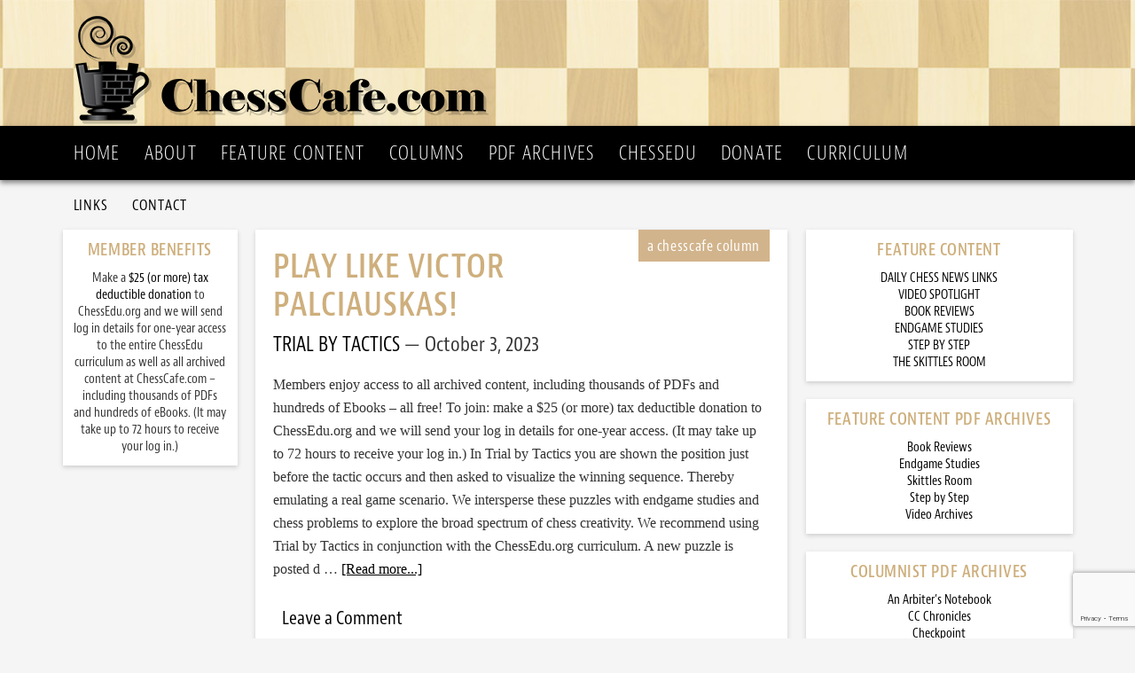

--- FILE ---
content_type: text/html; charset=UTF-8
request_url: https://chesscafe.com/tag/victor-palciauskas/
body_size: 8069
content:
<!DOCTYPE html>
<html lang="en">
<head >
<meta charset="UTF-8" />
		<meta name="robots" content="noindex" />
		<meta name="viewport" content="width=device-width, initial-scale=1" />
<script data-cfasync="false" type="text/javascript" src="//use.typekit.net/kfh6jtl.js"></script>
<script data-cfasync="false" type="text/javascript">try{Typekit.load();}catch(e){}</script>
<title>Victor Palciauskas – ChessCafe.com</title>
<meta name='robots' content='max-image-preview:large' />
<link rel='dns-prefetch' href='//fonts.googleapis.com' />
<link rel="alternate" type="application/rss+xml" title="ChessCafe.com &raquo; Feed" href="https://chesscafe.com/feed/" />
<link rel="alternate" type="application/rss+xml" title="ChessCafe.com &raquo; Comments Feed" href="https://chesscafe.com/comments/feed/" />
<link rel="alternate" type="application/rss+xml" title="ChessCafe.com &raquo; Victor Palciauskas Tag Feed" href="https://chesscafe.com/tag/victor-palciauskas/feed/" />
<link rel="canonical" href="https://chesscafe.com/tag/victor-palciauskas/" />
<style id='wp-img-auto-sizes-contain-inline-css' type='text/css'>
img:is([sizes=auto i],[sizes^="auto," i]){contain-intrinsic-size:3000px 1500px}
/*# sourceURL=wp-img-auto-sizes-contain-inline-css */
</style>
<link rel='stylesheet' id='mp-theme-css' href='https://chesscafe.com/wp-content/plugins/memberpress/css/ui/theme.css?ver=1.12.11' type='text/css' media='all' />
<link rel='stylesheet' id='dashicons-css' href='https://chesscafe.com/wp-includes/css/dashicons.min.css?ver=6.9' type='text/css' media='all' />
<link rel='stylesheet' id='mp-login-css-css' href='https://chesscafe.com/wp-content/plugins/memberpress/css/ui/login.css?ver=1.12.11' type='text/css' media='all' />
<link rel='stylesheet' id='chess-cafe-css' href='https://chesscafe.com/wp-content/themes/chesscafe/style.css?ver=1.0' type='text/css' media='all' />
<style id='wp-emoji-styles-inline-css' type='text/css'>

	img.wp-smiley, img.emoji {
		display: inline !important;
		border: none !important;
		box-shadow: none !important;
		height: 1em !important;
		width: 1em !important;
		margin: 0 0.07em !important;
		vertical-align: -0.1em !important;
		background: none !important;
		padding: 0 !important;
	}
/*# sourceURL=wp-emoji-styles-inline-css */
</style>
<link rel='stylesheet' id='wp-block-library-css' href='https://chesscafe.com/wp-includes/css/dist/block-library/style.min.css?ver=6.9' type='text/css' media='all' />
<style id='global-styles-inline-css' type='text/css'>
:root{--wp--preset--aspect-ratio--square: 1;--wp--preset--aspect-ratio--4-3: 4/3;--wp--preset--aspect-ratio--3-4: 3/4;--wp--preset--aspect-ratio--3-2: 3/2;--wp--preset--aspect-ratio--2-3: 2/3;--wp--preset--aspect-ratio--16-9: 16/9;--wp--preset--aspect-ratio--9-16: 9/16;--wp--preset--color--black: #000000;--wp--preset--color--cyan-bluish-gray: #abb8c3;--wp--preset--color--white: #ffffff;--wp--preset--color--pale-pink: #f78da7;--wp--preset--color--vivid-red: #cf2e2e;--wp--preset--color--luminous-vivid-orange: #ff6900;--wp--preset--color--luminous-vivid-amber: #fcb900;--wp--preset--color--light-green-cyan: #7bdcb5;--wp--preset--color--vivid-green-cyan: #00d084;--wp--preset--color--pale-cyan-blue: #8ed1fc;--wp--preset--color--vivid-cyan-blue: #0693e3;--wp--preset--color--vivid-purple: #9b51e0;--wp--preset--gradient--vivid-cyan-blue-to-vivid-purple: linear-gradient(135deg,rgb(6,147,227) 0%,rgb(155,81,224) 100%);--wp--preset--gradient--light-green-cyan-to-vivid-green-cyan: linear-gradient(135deg,rgb(122,220,180) 0%,rgb(0,208,130) 100%);--wp--preset--gradient--luminous-vivid-amber-to-luminous-vivid-orange: linear-gradient(135deg,rgb(252,185,0) 0%,rgb(255,105,0) 100%);--wp--preset--gradient--luminous-vivid-orange-to-vivid-red: linear-gradient(135deg,rgb(255,105,0) 0%,rgb(207,46,46) 100%);--wp--preset--gradient--very-light-gray-to-cyan-bluish-gray: linear-gradient(135deg,rgb(238,238,238) 0%,rgb(169,184,195) 100%);--wp--preset--gradient--cool-to-warm-spectrum: linear-gradient(135deg,rgb(74,234,220) 0%,rgb(151,120,209) 20%,rgb(207,42,186) 40%,rgb(238,44,130) 60%,rgb(251,105,98) 80%,rgb(254,248,76) 100%);--wp--preset--gradient--blush-light-purple: linear-gradient(135deg,rgb(255,206,236) 0%,rgb(152,150,240) 100%);--wp--preset--gradient--blush-bordeaux: linear-gradient(135deg,rgb(254,205,165) 0%,rgb(254,45,45) 50%,rgb(107,0,62) 100%);--wp--preset--gradient--luminous-dusk: linear-gradient(135deg,rgb(255,203,112) 0%,rgb(199,81,192) 50%,rgb(65,88,208) 100%);--wp--preset--gradient--pale-ocean: linear-gradient(135deg,rgb(255,245,203) 0%,rgb(182,227,212) 50%,rgb(51,167,181) 100%);--wp--preset--gradient--electric-grass: linear-gradient(135deg,rgb(202,248,128) 0%,rgb(113,206,126) 100%);--wp--preset--gradient--midnight: linear-gradient(135deg,rgb(2,3,129) 0%,rgb(40,116,252) 100%);--wp--preset--font-size--small: 13px;--wp--preset--font-size--medium: 20px;--wp--preset--font-size--large: 36px;--wp--preset--font-size--x-large: 42px;--wp--preset--spacing--20: 0.44rem;--wp--preset--spacing--30: 0.67rem;--wp--preset--spacing--40: 1rem;--wp--preset--spacing--50: 1.5rem;--wp--preset--spacing--60: 2.25rem;--wp--preset--spacing--70: 3.38rem;--wp--preset--spacing--80: 5.06rem;--wp--preset--shadow--natural: 6px 6px 9px rgba(0, 0, 0, 0.2);--wp--preset--shadow--deep: 12px 12px 50px rgba(0, 0, 0, 0.4);--wp--preset--shadow--sharp: 6px 6px 0px rgba(0, 0, 0, 0.2);--wp--preset--shadow--outlined: 6px 6px 0px -3px rgb(255, 255, 255), 6px 6px rgb(0, 0, 0);--wp--preset--shadow--crisp: 6px 6px 0px rgb(0, 0, 0);}:where(.is-layout-flex){gap: 0.5em;}:where(.is-layout-grid){gap: 0.5em;}body .is-layout-flex{display: flex;}.is-layout-flex{flex-wrap: wrap;align-items: center;}.is-layout-flex > :is(*, div){margin: 0;}body .is-layout-grid{display: grid;}.is-layout-grid > :is(*, div){margin: 0;}:where(.wp-block-columns.is-layout-flex){gap: 2em;}:where(.wp-block-columns.is-layout-grid){gap: 2em;}:where(.wp-block-post-template.is-layout-flex){gap: 1.25em;}:where(.wp-block-post-template.is-layout-grid){gap: 1.25em;}.has-black-color{color: var(--wp--preset--color--black) !important;}.has-cyan-bluish-gray-color{color: var(--wp--preset--color--cyan-bluish-gray) !important;}.has-white-color{color: var(--wp--preset--color--white) !important;}.has-pale-pink-color{color: var(--wp--preset--color--pale-pink) !important;}.has-vivid-red-color{color: var(--wp--preset--color--vivid-red) !important;}.has-luminous-vivid-orange-color{color: var(--wp--preset--color--luminous-vivid-orange) !important;}.has-luminous-vivid-amber-color{color: var(--wp--preset--color--luminous-vivid-amber) !important;}.has-light-green-cyan-color{color: var(--wp--preset--color--light-green-cyan) !important;}.has-vivid-green-cyan-color{color: var(--wp--preset--color--vivid-green-cyan) !important;}.has-pale-cyan-blue-color{color: var(--wp--preset--color--pale-cyan-blue) !important;}.has-vivid-cyan-blue-color{color: var(--wp--preset--color--vivid-cyan-blue) !important;}.has-vivid-purple-color{color: var(--wp--preset--color--vivid-purple) !important;}.has-black-background-color{background-color: var(--wp--preset--color--black) !important;}.has-cyan-bluish-gray-background-color{background-color: var(--wp--preset--color--cyan-bluish-gray) !important;}.has-white-background-color{background-color: var(--wp--preset--color--white) !important;}.has-pale-pink-background-color{background-color: var(--wp--preset--color--pale-pink) !important;}.has-vivid-red-background-color{background-color: var(--wp--preset--color--vivid-red) !important;}.has-luminous-vivid-orange-background-color{background-color: var(--wp--preset--color--luminous-vivid-orange) !important;}.has-luminous-vivid-amber-background-color{background-color: var(--wp--preset--color--luminous-vivid-amber) !important;}.has-light-green-cyan-background-color{background-color: var(--wp--preset--color--light-green-cyan) !important;}.has-vivid-green-cyan-background-color{background-color: var(--wp--preset--color--vivid-green-cyan) !important;}.has-pale-cyan-blue-background-color{background-color: var(--wp--preset--color--pale-cyan-blue) !important;}.has-vivid-cyan-blue-background-color{background-color: var(--wp--preset--color--vivid-cyan-blue) !important;}.has-vivid-purple-background-color{background-color: var(--wp--preset--color--vivid-purple) !important;}.has-black-border-color{border-color: var(--wp--preset--color--black) !important;}.has-cyan-bluish-gray-border-color{border-color: var(--wp--preset--color--cyan-bluish-gray) !important;}.has-white-border-color{border-color: var(--wp--preset--color--white) !important;}.has-pale-pink-border-color{border-color: var(--wp--preset--color--pale-pink) !important;}.has-vivid-red-border-color{border-color: var(--wp--preset--color--vivid-red) !important;}.has-luminous-vivid-orange-border-color{border-color: var(--wp--preset--color--luminous-vivid-orange) !important;}.has-luminous-vivid-amber-border-color{border-color: var(--wp--preset--color--luminous-vivid-amber) !important;}.has-light-green-cyan-border-color{border-color: var(--wp--preset--color--light-green-cyan) !important;}.has-vivid-green-cyan-border-color{border-color: var(--wp--preset--color--vivid-green-cyan) !important;}.has-pale-cyan-blue-border-color{border-color: var(--wp--preset--color--pale-cyan-blue) !important;}.has-vivid-cyan-blue-border-color{border-color: var(--wp--preset--color--vivid-cyan-blue) !important;}.has-vivid-purple-border-color{border-color: var(--wp--preset--color--vivid-purple) !important;}.has-vivid-cyan-blue-to-vivid-purple-gradient-background{background: var(--wp--preset--gradient--vivid-cyan-blue-to-vivid-purple) !important;}.has-light-green-cyan-to-vivid-green-cyan-gradient-background{background: var(--wp--preset--gradient--light-green-cyan-to-vivid-green-cyan) !important;}.has-luminous-vivid-amber-to-luminous-vivid-orange-gradient-background{background: var(--wp--preset--gradient--luminous-vivid-amber-to-luminous-vivid-orange) !important;}.has-luminous-vivid-orange-to-vivid-red-gradient-background{background: var(--wp--preset--gradient--luminous-vivid-orange-to-vivid-red) !important;}.has-very-light-gray-to-cyan-bluish-gray-gradient-background{background: var(--wp--preset--gradient--very-light-gray-to-cyan-bluish-gray) !important;}.has-cool-to-warm-spectrum-gradient-background{background: var(--wp--preset--gradient--cool-to-warm-spectrum) !important;}.has-blush-light-purple-gradient-background{background: var(--wp--preset--gradient--blush-light-purple) !important;}.has-blush-bordeaux-gradient-background{background: var(--wp--preset--gradient--blush-bordeaux) !important;}.has-luminous-dusk-gradient-background{background: var(--wp--preset--gradient--luminous-dusk) !important;}.has-pale-ocean-gradient-background{background: var(--wp--preset--gradient--pale-ocean) !important;}.has-electric-grass-gradient-background{background: var(--wp--preset--gradient--electric-grass) !important;}.has-midnight-gradient-background{background: var(--wp--preset--gradient--midnight) !important;}.has-small-font-size{font-size: var(--wp--preset--font-size--small) !important;}.has-medium-font-size{font-size: var(--wp--preset--font-size--medium) !important;}.has-large-font-size{font-size: var(--wp--preset--font-size--large) !important;}.has-x-large-font-size{font-size: var(--wp--preset--font-size--x-large) !important;}
/*# sourceURL=global-styles-inline-css */
</style>

<style id='classic-theme-styles-inline-css' type='text/css'>
/*! This file is auto-generated */
.wp-block-button__link{color:#fff;background-color:#32373c;border-radius:9999px;box-shadow:none;text-decoration:none;padding:calc(.667em + 2px) calc(1.333em + 2px);font-size:1.125em}.wp-block-file__button{background:#32373c;color:#fff;text-decoration:none}
/*# sourceURL=/wp-includes/css/classic-themes.min.css */
</style>
<link rel='stylesheet' id='contact-form-7-css' href='https://chesscafe.com/wp-content/plugins/contact-form-7/includes/css/styles.css?ver=6.1.4' type='text/css' media='all' />
<link rel='stylesheet' id='social-widget-css' href='https://chesscafe.com/wp-content/plugins/social-media-widget/social_widget.css?ver=6.9' type='text/css' media='all' />
<link rel='stylesheet' id='google-fonts-css' href='//fonts.googleapis.com/css?family=Lato%3A300%2C400%2C700&#038;ver=1.0' type='text/css' media='all' />
<script type="text/javascript" src="https://chesscafe.com/wp-includes/js/jquery/jquery.min.js?ver=3.7.1" id="jquery-core-js"></script>
<script type="text/javascript" src="https://chesscafe.com/wp-includes/js/jquery/jquery-migrate.min.js?ver=3.4.1" id="jquery-migrate-js"></script>
<script type="text/javascript" src="https://chesscafe.com/wp-includes/js/underscore.min.js?ver=1.13.7" id="underscore-js"></script>
<script type="text/javascript" src="https://chesscafe.com/wp-includes/js/dist/hooks.min.js?ver=dd5603f07f9220ed27f1" id="wp-hooks-js"></script>
<script type="text/javascript" src="https://chesscafe.com/wp-includes/js/dist/i18n.min.js?ver=c26c3dc7bed366793375" id="wp-i18n-js"></script>
<script type="text/javascript" id="wp-i18n-js-after">
/* <![CDATA[ */
wp.i18n.setLocaleData( { 'text direction\u0004ltr': [ 'ltr' ] } );
wp.i18n.setLocaleData( { 'text direction\u0004ltr': [ 'ltr' ] } );
//# sourceURL=wp-i18n-js-after
/* ]]> */
</script>
<script type="text/javascript" src="https://chesscafe.com/wp-content/plugins/memberpress/js/login.js?ver=1.12.11" id="mepr-login-js-js"></script>
<link rel="https://api.w.org/" href="https://chesscafe.com/wp-json/" /><link rel="alternate" title="JSON" type="application/json" href="https://chesscafe.com/wp-json/wp/v2/tags/955" /><link rel="EditURI" type="application/rsd+xml" title="RSD" href="https://chesscafe.com/xmlrpc.php?rsd" />
<link rel="icon" href="https://chesscafe.com/wp-content/themes/chesscafe/images/favicon.ico" />
<link rel="pingback" href="https://chesscafe.com/xmlrpc.php" />
</head>
<body class="archive tag tag-victor-palciauskas tag-955 wp-theme-genesis wp-child-theme-chesscafe header-image header-full-width sidebar-content-sidebar genesis-breadcrumbs-hidden" itemscope itemtype="https://schema.org/WebPage"><!-- Google tag (gtag.js) -->
<script async src="https://www.googletagmanager.com/gtag/js?id=G-CNFDCXH2CB"></script>
<script>
  window.dataLayer = window.dataLayer || [];
  function gtag(){dataLayer.push(arguments);}
  gtag('js', new Date());

  gtag('config', 'G-CNFDCXH2CB');
</script><div class="site-container"><header class="site-header" itemscope itemtype="https://schema.org/WPHeader"><div class="wrap"><div class="title-area"><p class="site-title" itemprop="headline"><a href="https://chesscafe.com/">ChessCafe.com</a></p><p class="site-description" itemprop="description">Since 1996</p></div></div></header><nav class="nav-primary" aria-label="Main" itemscope itemtype="https://schema.org/SiteNavigationElement"><div class="wrap"><ul id="menu-main-menu" class="menu genesis-nav-menu menu-primary"><li id="menu-item-39" class="menu-item menu-item-type-post_type menu-item-object-page menu-item-home menu-item-39"><a href="https://chesscafe.com/" itemprop="url"><span itemprop="name">Home</span></a></li>
<li id="menu-item-38" class="menu-item menu-item-type-post_type menu-item-object-page menu-item-38"><a href="https://chesscafe.com/about-us/" itemprop="url"><span itemprop="name">About</span></a></li>
<li id="menu-item-37" class="menu-item menu-item-type-post_type menu-item-object-page menu-item-has-children menu-item-37"><a href="https://chesscafe.com/features/" itemprop="url"><span itemprop="name">Feature Content</span></a>
<ul class="sub-menu">
	<li id="menu-item-412" class="menu-item menu-item-type-post_type menu-item-object-page menu-item-412"><a href="https://chesscafe.com/features/daily-chess-puzzle/" itemprop="url"><span itemprop="name">Daily Chess Puzzles</span></a></li>
	<li id="menu-item-413" class="menu-item menu-item-type-post_type menu-item-object-page menu-item-has-children menu-item-413"><a href="https://chesscafe.com/features/video-spotlight/" itemprop="url"><span itemprop="name">Video Spotlight</span></a>
	<ul class="sub-menu">
		<li id="menu-item-429" class="menu-item menu-item-type-post_type menu-item-object-page menu-item-429"><a href="https://chesscafe.com/the-archives/video-archives/" itemprop="url"><span itemprop="name">Video Archives</span></a></li>
	</ul>
</li>
	<li id="menu-item-414" class="menu-item menu-item-type-post_type menu-item-object-page menu-item-has-children menu-item-414"><a href="https://chesscafe.com/features/book-reviews/" itemprop="url"><span itemprop="name">Book Reviews</span></a>
	<ul class="sub-menu">
		<li id="menu-item-434" class="menu-item menu-item-type-post_type menu-item-object-page menu-item-434"><a href="https://chesscafe.com/the-archives/book-reviews-pdf-archives/" itemprop="url"><span itemprop="name">Book Reviews — PDF Archives</span></a></li>
	</ul>
</li>
	<li id="menu-item-415" class="menu-item menu-item-type-post_type menu-item-object-page menu-item-has-children menu-item-415"><a href="https://chesscafe.com/features/endgame-studies/" itemprop="url"><span itemprop="name">Endgame Studies</span></a>
	<ul class="sub-menu">
		<li id="menu-item-433" class="menu-item menu-item-type-post_type menu-item-object-page menu-item-433"><a href="https://chesscafe.com/the-archives/endgame-studies-pdf-archives/" itemprop="url"><span itemprop="name">Endgame Studies — PDF Archives</span></a></li>
	</ul>
</li>
	<li id="menu-item-416" class="menu-item menu-item-type-post_type menu-item-object-page menu-item-has-children menu-item-416"><a href="https://chesscafe.com/features/step-by-step/" itemprop="url"><span itemprop="name">Step by Step</span></a>
	<ul class="sub-menu">
		<li id="menu-item-390" class="menu-item menu-item-type-post_type menu-item-object-page menu-item-390"><a href="https://chesscafe.com/the-archives/step-by-step-pdf-archives/" itemprop="url"><span itemprop="name">Step by Step — PDF Archives</span></a></li>
	</ul>
</li>
	<li id="menu-item-417" class="menu-item menu-item-type-post_type menu-item-object-page menu-item-has-children menu-item-417"><a href="https://chesscafe.com/features/the-skittles-room/" itemprop="url"><span itemprop="name">The Skittles Room</span></a>
	<ul class="sub-menu">
		<li id="menu-item-440" class="menu-item menu-item-type-post_type menu-item-object-page menu-item-440"><a href="https://chesscafe.com/the-archives/skittles-room-pdf-archives/" itemprop="url"><span itemprop="name">Skittles Room — PDF Archives</span></a></li>
	</ul>
</li>
</ul>
</li>
<li id="menu-item-36" class="menu-item menu-item-type-post_type menu-item-object-page current_page_parent menu-item-has-children menu-item-36"><a href="https://chesscafe.com/columns/" itemprop="url"><span itemprop="name">Columns</span></a>
<ul class="sub-menu">
	<li id="menu-item-628" class="menu-item menu-item-type-post_type menu-item-object-page menu-item-628"><a href="https://chesscafe.com/columns/an-arbiters-notebook/" itemprop="url"><span itemprop="name">An Arbiter&#8217;s Notebook</span></a></li>
	<li id="menu-item-629" class="menu-item menu-item-type-post_type menu-item-object-page menu-item-629"><a href="https://chesscafe.com/columns/cc-chronicles/" itemprop="url"><span itemprop="name">CC Chronicles</span></a></li>
	<li id="menu-item-630" class="menu-item menu-item-type-post_type menu-item-object-page menu-item-630"><a href="https://chesscafe.com/columns/checkpoint/" itemprop="url"><span itemprop="name">Checkpoint</span></a></li>
	<li id="menu-item-631" class="menu-item menu-item-type-post_type menu-item-object-page menu-item-631"><a href="https://chesscafe.com/columns/chess-evolution/" itemprop="url"><span itemprop="name">Chess Evolution</span></a></li>
	<li id="menu-item-632" class="menu-item menu-item-type-post_type menu-item-object-page menu-item-632"><a href="https://chesscafe.com/columns/chess-mazes/" itemprop="url"><span itemprop="name">Chess Mazes</span></a></li>
	<li id="menu-item-633" class="menu-item menu-item-type-post_type menu-item-object-page menu-item-633"><a href="https://chesscafe.com/columns/chessbase-cafe/" itemprop="url"><span itemprop="name">ChessBase Cafe</span></a></li>
	<li id="menu-item-634" class="menu-item menu-item-type-post_type menu-item-object-page menu-item-634"><a href="https://chesscafe.com/columns/endgame-corner/" itemprop="url"><span itemprop="name">Endgame Corner</span></a></li>
	<li id="menu-item-635" class="menu-item menu-item-type-post_type menu-item-object-page menu-item-635"><a href="https://chesscafe.com/columns/everyman-ebook-cafe/" itemprop="url"><span itemprop="name">Everyman Ebook Cafe</span></a></li>
	<li id="menu-item-641" class="menu-item menu-item-type-post_type menu-item-object-page menu-item-641"><a href="https://chesscafe.com/columns/inside-chess/" itemprop="url"><span itemprop="name">Inside Chess</span></a></li>
	<li id="menu-item-411" class="menu-item menu-item-type-post_type menu-item-object-page menu-item-411"><a href="https://chesscafe.com/columns/novice-nook/" itemprop="url"><span itemprop="name">Novice Nook</span></a></li>
	<li id="menu-item-410" class="menu-item menu-item-type-post_type menu-item-object-page menu-item-410"><a href="https://chesscafe.com/columns/opening-lanes/" itemprop="url"><span itemprop="name">Opening Lanes</span></a></li>
	<li id="menu-item-636" class="menu-item menu-item-type-post_type menu-item-object-page menu-item-636"><a href="https://chesscafe.com/columns/pandos-ten-pack/" itemprop="url"><span itemprop="name">Pando&#8217;s Ten-Pack</span></a></li>
	<li id="menu-item-637" class="menu-item menu-item-type-post_type menu-item-object-page menu-item-637"><a href="https://chesscafe.com/columns/past-pieces/" itemprop="url"><span itemprop="name">Past Pieces</span></a></li>
	<li id="menu-item-638" class="menu-item menu-item-type-post_type menu-item-object-page menu-item-638"><a href="https://chesscafe.com/columns/the-instructor/" itemprop="url"><span itemprop="name">The Instructor</span></a></li>
	<li id="menu-item-639" class="menu-item menu-item-type-post_type menu-item-object-page menu-item-639"><a href="https://chesscafe.com/columns/the-kibitzer/" itemprop="url"><span itemprop="name">The Kibitzer</span></a></li>
	<li id="menu-item-640" class="menu-item menu-item-type-post_type menu-item-object-page menu-item-640"><a href="https://chesscafe.com/columns/the-openings-explained/" itemprop="url"><span itemprop="name">The Openings Explained</span></a></li>
	<li id="menu-item-587" class="menu-item menu-item-type-post_type menu-item-object-page menu-item-587"><a href="https://chesscafe.com/columns/the-puzzling-side-of-chess/" itemprop="url"><span itemprop="name">The Puzzling Side of Chess</span></a></li>
	<li id="menu-item-7677" class="menu-item menu-item-type-post_type menu-item-object-page menu-item-7677"><a href="https://chesscafe.com/columns/trial-by-tactics/" itemprop="url"><span itemprop="name">Trial by Tactics</span></a></li>
	<li id="menu-item-135" class="menu-item menu-item-type-post_type menu-item-object-page menu-item-135"><a href="https://chesscafe.com/about-chesscafe-columns/" itemprop="url"><span itemprop="name">About ChessCafe Columns</span></a></li>
</ul>
</li>
<li id="menu-item-376" class="menu-item menu-item-type-post_type menu-item-object-page menu-item-has-children menu-item-376"><a href="https://chesscafe.com/the-archives/" itemprop="url"><span itemprop="name">PDF Archives</span></a>
<ul class="sub-menu">
	<li id="menu-item-424" class="menu-item menu-item-type-post_type menu-item-object-page menu-item-424"><a href="https://chesscafe.com/the-archives/alphabetical-checkpoint-and-chessbase-cafe-pdf-archives/" itemprop="url"><span itemprop="name">Alphabetical Checkpoint and ChessBase Cafe</span></a></li>
	<li id="menu-item-377" class="menu-item menu-item-type-post_type menu-item-object-page menu-item-377"><a href="https://chesscafe.com/the-archives/an-arbiters-notebook-pdf-archives/" itemprop="url"><span itemprop="name">An Arbiter&#8217;s Notebook</span></a></li>
	<li id="menu-item-378" class="menu-item menu-item-type-post_type menu-item-object-page menu-item-378"><a href="https://chesscafe.com/the-archives/cc-chronicles-pdf-archives/" itemprop="url"><span itemprop="name">CC Chronicles</span></a></li>
	<li id="menu-item-379" class="menu-item menu-item-type-post_type menu-item-object-page menu-item-379"><a href="https://chesscafe.com/the-archives/checkpoint-pdf-archives/" itemprop="url"><span itemprop="name">Checkpoint</span></a></li>
	<li id="menu-item-380" class="menu-item menu-item-type-post_type menu-item-object-page menu-item-380"><a href="https://chesscafe.com/the-archives/chess-evolution-pdf-archives/" itemprop="url"><span itemprop="name">Chess Evolution</span></a></li>
	<li id="menu-item-381" class="menu-item menu-item-type-post_type menu-item-object-page menu-item-381"><a href="https://chesscafe.com/the-archives/chess-mazes-pdf-archives/" itemprop="url"><span itemprop="name">Chess Mazes</span></a></li>
	<li id="menu-item-382" class="menu-item menu-item-type-post_type menu-item-object-page menu-item-382"><a href="https://chesscafe.com/the-archives/chessbase-cafe-pdf-archives/" itemprop="url"><span itemprop="name">ChessBase Cafe</span></a></li>
	<li id="menu-item-383" class="menu-item menu-item-type-post_type menu-item-object-page menu-item-383"><a href="https://chesscafe.com/the-archives/endgame-corner-pdf-archives/" itemprop="url"><span itemprop="name">Endgame Corner</span></a></li>
	<li id="menu-item-384" class="menu-item menu-item-type-post_type menu-item-object-page menu-item-384"><a href="https://chesscafe.com/the-archives/everyman-ebook-cafe-pdf-archives/" itemprop="url"><span itemprop="name">Everyman Ebook Cafe</span></a></li>
	<li id="menu-item-385" class="menu-item menu-item-type-post_type menu-item-object-page menu-item-385"><a href="https://chesscafe.com/the-archives/inside-chess-pdf-archives/" itemprop="url"><span itemprop="name">Inside Chess</span></a></li>
	<li id="menu-item-386" class="menu-item menu-item-type-post_type menu-item-object-page menu-item-386"><a href="https://chesscafe.com/the-archives/novice-nook-pdf-archives/" itemprop="url"><span itemprop="name">Novice Nook</span></a></li>
	<li id="menu-item-387" class="menu-item menu-item-type-post_type menu-item-object-page menu-item-387"><a href="https://chesscafe.com/the-archives/opening-lanes-pdf-archives/" itemprop="url"><span itemprop="name">Opening Lanes</span></a></li>
	<li id="menu-item-388" class="menu-item menu-item-type-post_type menu-item-object-page menu-item-388"><a href="https://chesscafe.com/the-archives/pandos-ten-pack-pdf-archives/" itemprop="url"><span itemprop="name">Pando&#8217;s Ten-Pack</span></a></li>
	<li id="menu-item-389" class="menu-item menu-item-type-post_type menu-item-object-page menu-item-389"><a href="https://chesscafe.com/the-archives/past-pieces-pdf-archives/" itemprop="url"><span itemprop="name">Past Pieces</span></a></li>
	<li id="menu-item-391" class="menu-item menu-item-type-post_type menu-item-object-page menu-item-391"><a href="https://chesscafe.com/the-archives/the-instructor-pdf-archvies/" itemprop="url"><span itemprop="name">The Instructor</span></a></li>
	<li id="menu-item-392" class="menu-item menu-item-type-post_type menu-item-object-page menu-item-392"><a href="https://chesscafe.com/the-archives/the-kibitzer-pdf-archives/" itemprop="url"><span itemprop="name">The Kibitzer</span></a></li>
	<li id="menu-item-393" class="menu-item menu-item-type-post_type menu-item-object-page menu-item-393"><a href="https://chesscafe.com/the-archives/the-openings-explained-pdf-archives/" itemprop="url"><span itemprop="name">The Openings Explained</span></a></li>
	<li id="menu-item-394" class="menu-item menu-item-type-post_type menu-item-object-page menu-item-394"><a href="https://chesscafe.com/the-archives/the-puzzling-side-of-chess-pdf-archives/" itemprop="url"><span itemprop="name">The Puzzling Side of Chess</span></a></li>
	<li id="menu-item-6446" class="menu-item menu-item-type-post_type menu-item-object-page menu-item-6446"><a href="https://chesscafe.com/the-archives/past-columns-archive/" itemprop="url"><span itemprop="name">Past Columns Archive</span></a></li>
</ul>
</li>
<li id="menu-item-4920" class="menu-item menu-item-type-custom menu-item-object-custom menu-item-4920"><a href="https://chessedu.org/" itemprop="url"><span itemprop="name">ChessEDU</span></a></li>
<li id="menu-item-9125" class="menu-item menu-item-type-custom menu-item-object-custom menu-item-9125"><a href="https://www.paypal.com/cgi-bin/webscr?cmd=_s-xclick&#038;hosted_button_id=48NR337X6JPA8" itemprop="url"><span itemprop="name">Donate</span></a></li>
<li id="menu-item-14812" class="menu-item menu-item-type-taxonomy menu-item-object-category menu-item-14812"><a href="https://chesscafe.com/category/chess-curriculum/" itemprop="url"><span itemprop="name">Curriculum</span></a></li>
</ul></div></nav><nav class="nav-secondary" aria-label="Secondary" itemscope itemtype="https://schema.org/SiteNavigationElement"><div class="wrap"><ul id="menu-secondary-menu" class="menu genesis-nav-menu menu-secondary"><li id="menu-item-4385" class="menu-item menu-item-type-post_type menu-item-object-page menu-item-4385"><a href="https://chesscafe.com/links-index/" itemprop="url"><span itemprop="name">Links</span></a></li>
<li id="menu-item-42" class="menu-item menu-item-type-post_type menu-item-object-page menu-item-42"><a href="https://chesscafe.com/contact/" itemprop="url"><span itemprop="name">Contact</span></a></li>
</ul></div></nav><div class="site-inner"><div class="content-sidebar-wrap"><main class="content"><article class="post-10600 post type-post status-publish format-standard category-trial-by-tactics tag-chess-tactics tag-correspondence-chess tag-victor-palciauskas entry" aria-label="Play Like Victor Palciauskas!" itemscope itemtype="https://schema.org/CreativeWork"><header class="entry-header"><h2 class="entry-title" itemprop="headline"><a class="entry-title-link" rel="bookmark" href="https://chesscafe.com/play-like-victor-palciauskas/">Play Like Victor Palciauskas!</a></h2>
<p class="entry-meta"><span class="entry-author" itemprop="author" itemscope itemtype="https://schema.org/Person"><a href="https://chesscafe.com/author/chessedu/" class="entry-author-link" rel="author" itemprop="url"><span class="entry-author-name" itemprop="name">Trial by Tactics</span></a></span><time class="entry-time" itemprop="datePublished" datetime="2023-10-03T04:21:30+00:00">October 3, 2023</time></p></header><div class="entry-content" itemprop="text"><p>Members enjoy access to all archived content, including thousands of PDFs and hundreds of Ebooks – all free!

To join: make a $25 (or more) tax deductible donation to ChessEdu.org and we will send your log in details for one-year access. (It may take up to 72 hours to receive your log in.)

In Trial by Tactics you are shown the position just before the tactic occurs and then asked to visualize the winning sequence. Thereby emulating a real game scenario. We intersperse these puzzles with endgame studies and chess problems to explore the broad spectrum of chess creativity. We recommend using Trial by Tactics in conjunction with the ChessEdu.org curriculum. A new puzzle is posted d &#x02026; <a href="https://chesscafe.com/play-like-victor-palciauskas/" class="more-link">[Read more...]</a></p></div><footer class="entry-footer"><p class="entry-meta"><span class="entry-comments-link"><a href="https://chesscafe.com/play-like-victor-palciauskas/#respond">Leave a Comment</a></span> </p></footer></article><div style="clear:both;"></div></main><div id="sidebar" class="sidebar sidebar-primary widget-area">
<section id="nav_menu-2" class="widget widget_nav_menu"><div class="widget-wrap"><h4 class="widget-title widgettitle">Feature Content</h4>
<div class="menu-feature-content-archives-container"><ul id="menu-feature-content-archives" class="menu"><li id="menu-item-157" class="menu-item menu-item-type-custom menu-item-object-custom menu-item-157"><a href="https://chesscafe.com/daily-chess-puzzle/" itemprop="url">DAILY CHESS NEWS LINKS</a></li>
<li id="menu-item-191" class="menu-item menu-item-type-custom menu-item-object-custom menu-item-191"><a href="https://chesscafe.com/video-spotlight/" itemprop="url">VIDEO SPOTLIGHT</a></li>
<li id="menu-item-192" class="menu-item menu-item-type-custom menu-item-object-custom menu-item-192"><a href="https://chesscafe.com/book-reviews/" itemprop="url">BOOK REVIEWS</a></li>
<li id="menu-item-193" class="menu-item menu-item-type-custom menu-item-object-custom menu-item-193"><a href="https://chesscafe.com/endgame-studies/" itemprop="url">ENDGAME STUDIES</a></li>
<li id="menu-item-194" class="menu-item menu-item-type-custom menu-item-object-custom menu-item-194"><a href="https://chesscafe.com/step-by-step/" itemprop="url">STEP BY STEP</a></li>
<li id="menu-item-195" class="menu-item menu-item-type-custom menu-item-object-custom menu-item-195"><a href="https://chesscafe.com/the-skittles-room/" itemprop="url">THE SKITTLES ROOM</a></li>
</ul></div></div></section>
<section id="nav_menu-4" class="widget widget_nav_menu"><div class="widget-wrap"><h4 class="widget-title widgettitle">Feature Content PDF Archives</h4>
<div class="menu-feature-content-pdf-archives-container"><ul id="menu-feature-content-pdf-archives" class="menu"><li id="menu-item-443" class="menu-item menu-item-type-post_type menu-item-object-page menu-item-443"><a href="https://chesscafe.com/the-archives/book-reviews-pdf-archives/" itemprop="url">Book Reviews</a></li>
<li id="menu-item-442" class="menu-item menu-item-type-post_type menu-item-object-page menu-item-442"><a href="https://chesscafe.com/the-archives/endgame-studies-pdf-archives/" itemprop="url">Endgame Studies</a></li>
<li id="menu-item-441" class="menu-item menu-item-type-post_type menu-item-object-page menu-item-441"><a href="https://chesscafe.com/the-archives/skittles-room-pdf-archives/" itemprop="url">Skittles Room</a></li>
<li id="menu-item-445" class="menu-item menu-item-type-post_type menu-item-object-page menu-item-445"><a href="https://chesscafe.com/the-archives/step-by-step-pdf-archives/" itemprop="url">Step by Step</a></li>
<li id="menu-item-444" class="menu-item menu-item-type-post_type menu-item-object-page menu-item-444"><a href="https://chesscafe.com/the-archives/video-archives/" itemprop="url">Video Archives</a></li>
</ul></div></div></section>
<section id="nav_menu-3" class="widget widget_nav_menu"><div class="widget-wrap"><h4 class="widget-title widgettitle">Columnist PDF Archives</h4>
<div class="menu-pdf-archives-container"><ul id="menu-pdf-archives" class="menu"><li id="menu-item-350" class="menu-item menu-item-type-post_type menu-item-object-page menu-item-350"><a href="https://chesscafe.com/the-archives/an-arbiters-notebook-pdf-archives/" itemprop="url">An Arbiter&#8217;s Notebook</a></li>
<li id="menu-item-351" class="menu-item menu-item-type-post_type menu-item-object-page menu-item-351"><a href="https://chesscafe.com/the-archives/cc-chronicles-pdf-archives/" itemprop="url">CC Chronicles</a></li>
<li id="menu-item-352" class="menu-item menu-item-type-post_type menu-item-object-page menu-item-352"><a href="https://chesscafe.com/the-archives/checkpoint-pdf-archives/" itemprop="url">Checkpoint</a></li>
<li id="menu-item-353" class="menu-item menu-item-type-post_type menu-item-object-page menu-item-353"><a href="https://chesscafe.com/the-archives/chess-evolution-pdf-archives/" itemprop="url">Chess Evolution</a></li>
<li id="menu-item-354" class="menu-item menu-item-type-post_type menu-item-object-page menu-item-354"><a href="https://chesscafe.com/the-archives/chess-mazes-pdf-archives/" itemprop="url">Chess Mazes</a></li>
<li id="menu-item-355" class="menu-item menu-item-type-post_type menu-item-object-page menu-item-355"><a href="https://chesscafe.com/the-archives/chessbase-cafe-pdf-archives/" itemprop="url">ChessBase Cafe</a></li>
<li id="menu-item-356" class="menu-item menu-item-type-post_type menu-item-object-page menu-item-356"><a href="https://chesscafe.com/the-archives/endgame-corner-pdf-archives/" itemprop="url">Endgame Corner</a></li>
<li id="menu-item-357" class="menu-item menu-item-type-post_type menu-item-object-page menu-item-357"><a href="https://chesscafe.com/the-archives/everyman-ebook-cafe-pdf-archives/" itemprop="url">Everyman Ebook Cafe</a></li>
<li id="menu-item-358" class="menu-item menu-item-type-post_type menu-item-object-page menu-item-358"><a href="https://chesscafe.com/the-archives/inside-chess-pdf-archives/" itemprop="url">Inside Chess</a></li>
<li id="menu-item-359" class="menu-item menu-item-type-post_type menu-item-object-page menu-item-359"><a href="https://chesscafe.com/the-archives/novice-nook-pdf-archives/" itemprop="url">Novice Nook</a></li>
<li id="menu-item-360" class="menu-item menu-item-type-post_type menu-item-object-page menu-item-360"><a href="https://chesscafe.com/the-archives/opening-lanes-pdf-archives/" itemprop="url">Opening Lanes</a></li>
<li id="menu-item-361" class="menu-item menu-item-type-post_type menu-item-object-page menu-item-361"><a href="https://chesscafe.com/the-archives/pandos-ten-pack-pdf-archives/" itemprop="url">Pando&#8217;s Ten-Pack</a></li>
<li id="menu-item-362" class="menu-item menu-item-type-post_type menu-item-object-page menu-item-362"><a href="https://chesscafe.com/the-archives/past-pieces-pdf-archives/" itemprop="url">Past Pieces</a></li>
<li id="menu-item-363" class="menu-item menu-item-type-post_type menu-item-object-page menu-item-363"><a href="https://chesscafe.com/the-archives/step-by-step-pdf-archives/" itemprop="url">Step by Step</a></li>
<li id="menu-item-364" class="menu-item menu-item-type-post_type menu-item-object-page menu-item-364"><a href="https://chesscafe.com/the-archives/the-instructor-pdf-archvies/" itemprop="url">The Instructor</a></li>
<li id="menu-item-365" class="menu-item menu-item-type-post_type menu-item-object-page menu-item-365"><a href="https://chesscafe.com/the-archives/the-kibitzer-pdf-archives/" itemprop="url">The Kibitzer</a></li>
<li id="menu-item-366" class="menu-item menu-item-type-post_type menu-item-object-page menu-item-366"><a href="https://chesscafe.com/the-archives/the-openings-explained-pdf-archives/" itemprop="url">The Openings Explained</a></li>
<li id="menu-item-367" class="menu-item menu-item-type-post_type menu-item-object-page menu-item-367"><a href="https://chesscafe.com/the-archives/the-puzzling-side-of-chess-pdf-archives/" itemprop="url">The Puzzling Side of Chess</a></li>
<li id="menu-item-6445" class="menu-item menu-item-type-post_type menu-item-object-page menu-item-6445"><a href="https://chesscafe.com/the-archives/past-columns-archive/" itemprop="url">Past Columns Archive</a></li>
</ul></div></div></section>
<section id="archives-4" class="widget widget_archive"><div class="widget-wrap"><h4 class="widget-title widgettitle">Column Archives by Date</h4>

			<ul>
					<li><a href='https://chesscafe.com/2026/01/'>January 2026</a></li>
	<li><a href='https://chesscafe.com/2025/12/'>December 2025</a></li>
	<li><a href='https://chesscafe.com/2025/11/'>November 2025</a></li>
	<li><a href='https://chesscafe.com/2025/10/'>October 2025</a></li>
	<li><a href='https://chesscafe.com/2025/09/'>September 2025</a></li>
	<li><a href='https://chesscafe.com/2025/08/'>August 2025</a></li>
	<li><a href='https://chesscafe.com/2025/07/'>July 2025</a></li>
	<li><a href='https://chesscafe.com/2025/06/'>June 2025</a></li>
	<li><a href='https://chesscafe.com/2025/05/'>May 2025</a></li>
	<li><a href='https://chesscafe.com/2025/04/'>April 2025</a></li>
	<li><a href='https://chesscafe.com/2025/03/'>March 2025</a></li>
	<li><a href='https://chesscafe.com/2025/02/'>February 2025</a></li>
	<li><a href='https://chesscafe.com/2025/01/'>January 2025</a></li>
	<li><a href='https://chesscafe.com/2024/12/'>December 2024</a></li>
	<li><a href='https://chesscafe.com/2024/11/'>November 2024</a></li>
	<li><a href='https://chesscafe.com/2024/10/'>October 2024</a></li>
	<li><a href='https://chesscafe.com/2024/09/'>September 2024</a></li>
	<li><a href='https://chesscafe.com/2024/08/'>August 2024</a></li>
	<li><a href='https://chesscafe.com/2024/07/'>July 2024</a></li>
	<li><a href='https://chesscafe.com/2024/06/'>June 2024</a></li>
	<li><a href='https://chesscafe.com/2024/05/'>May 2024</a></li>
	<li><a href='https://chesscafe.com/2024/04/'>April 2024</a></li>
	<li><a href='https://chesscafe.com/2024/03/'>March 2024</a></li>
	<li><a href='https://chesscafe.com/2024/02/'>February 2024</a></li>
	<li><a href='https://chesscafe.com/2024/01/'>January 2024</a></li>
	<li><a href='https://chesscafe.com/2023/12/'>December 2023</a></li>
	<li><a href='https://chesscafe.com/2023/11/'>November 2023</a></li>
	<li><a href='https://chesscafe.com/2023/10/'>October 2023</a></li>
	<li><a href='https://chesscafe.com/2023/09/'>September 2023</a></li>
	<li><a href='https://chesscafe.com/2023/08/'>August 2023</a></li>
	<li><a href='https://chesscafe.com/2023/07/'>July 2023</a></li>
	<li><a href='https://chesscafe.com/2023/06/'>June 2023</a></li>
	<li><a href='https://chesscafe.com/2023/05/'>May 2023</a></li>
	<li><a href='https://chesscafe.com/2023/04/'>April 2023</a></li>
	<li><a href='https://chesscafe.com/2023/03/'>March 2023</a></li>
	<li><a href='https://chesscafe.com/2023/02/'>February 2023</a></li>
	<li><a href='https://chesscafe.com/2023/01/'>January 2023</a></li>
	<li><a href='https://chesscafe.com/2022/12/'>December 2022</a></li>
	<li><a href='https://chesscafe.com/2022/11/'>November 2022</a></li>
	<li><a href='https://chesscafe.com/2022/10/'>October 2022</a></li>
	<li><a href='https://chesscafe.com/2022/09/'>September 2022</a></li>
	<li><a href='https://chesscafe.com/2022/08/'>August 2022</a></li>
	<li><a href='https://chesscafe.com/2022/07/'>July 2022</a></li>
	<li><a href='https://chesscafe.com/2022/06/'>June 2022</a></li>
	<li><a href='https://chesscafe.com/2022/05/'>May 2022</a></li>
	<li><a href='https://chesscafe.com/2022/04/'>April 2022</a></li>
	<li><a href='https://chesscafe.com/2022/03/'>March 2022</a></li>
	<li><a href='https://chesscafe.com/2022/02/'>February 2022</a></li>
	<li><a href='https://chesscafe.com/2022/01/'>January 2022</a></li>
	<li><a href='https://chesscafe.com/2021/12/'>December 2021</a></li>
	<li><a href='https://chesscafe.com/2021/11/'>November 2021</a></li>
	<li><a href='https://chesscafe.com/2021/10/'>October 2021</a></li>
	<li><a href='https://chesscafe.com/2021/09/'>September 2021</a></li>
	<li><a href='https://chesscafe.com/2021/08/'>August 2021</a></li>
	<li><a href='https://chesscafe.com/2021/07/'>July 2021</a></li>
	<li><a href='https://chesscafe.com/2021/06/'>June 2021</a></li>
	<li><a href='https://chesscafe.com/2021/05/'>May 2021</a></li>
	<li><a href='https://chesscafe.com/2021/04/'>April 2021</a></li>
	<li><a href='https://chesscafe.com/2021/03/'>March 2021</a></li>
	<li><a href='https://chesscafe.com/2021/02/'>February 2021</a></li>
	<li><a href='https://chesscafe.com/2021/01/'>January 2021</a></li>
	<li><a href='https://chesscafe.com/2020/11/'>November 2020</a></li>
	<li><a href='https://chesscafe.com/2020/08/'>August 2020</a></li>
	<li><a href='https://chesscafe.com/2020/02/'>February 2020</a></li>
	<li><a href='https://chesscafe.com/2015/05/'>May 2015</a></li>
	<li><a href='https://chesscafe.com/2015/04/'>April 2015</a></li>
	<li><a href='https://chesscafe.com/2015/03/'>March 2015</a></li>
	<li><a href='https://chesscafe.com/2015/02/'>February 2015</a></li>
	<li><a href='https://chesscafe.com/2015/01/'>January 2015</a></li>
	<li><a href='https://chesscafe.com/2014/12/'>December 2014</a></li>
	<li><a href='https://chesscafe.com/2014/11/'>November 2014</a></li>
	<li><a href='https://chesscafe.com/2014/10/'>October 2014</a></li>
	<li><a href='https://chesscafe.com/2014/09/'>September 2014</a></li>
	<li><a href='https://chesscafe.com/2014/08/'>August 2014</a></li>
	<li><a href='https://chesscafe.com/2014/07/'>July 2014</a></li>
	<li><a href='https://chesscafe.com/2014/01/'>January 2014</a></li>
			</ul>

			</div></section>
</div>
</div><aside class="sidebar sidebar-secondary widget-area" role="complementary" aria-label="Secondary Sidebar" itemscope itemtype="https://schema.org/WPSideBar"><section id="text-14" class="widget widget_text"><div class="widget-wrap"><h4 class="widget-title widgettitle">Member Benefits</h4>
			<div class="textwidget">Make a <a href="https://www.paypal.com/cgi-bin/webscr?cmd=_s-xclick&amp;hosted_button_id=48NR337X6JPA8" target="_blank">$25 (or more) tax deductible donation</a> to ChessEdu.org and we will send log in details for one-year access to the entire ChessEdu curriculum as well as all archived content at ChessCafe.com – including thousands of PDFs and hundreds of eBooks. (It may take up to 72 hours to receive your log in.)</div>
		</div></section>
</aside></div><footer class="site-footer" itemscope itemtype="https://schema.org/WPFooter"><div class="wrap"></div></footer><div class="after-post widget-area"><section id="text-13" class="widget widget_text"><div class="widget-wrap">			<div class="textwidget">© 2014-2025 ChessEdu.org.
Website Design by <a href="http://www.paracletewebdesign.com" target="_blank">Paraclete Web Design</a></div>
		</div></section>
</div></div><script type="speculationrules">
{"prefetch":[{"source":"document","where":{"and":[{"href_matches":"/*"},{"not":{"href_matches":["/wp-*.php","/wp-admin/*","/wp-content/uploads/*","/wp-content/*","/wp-content/plugins/*","/wp-content/themes/chesscafe/*","/wp-content/themes/genesis/*","/*\\?(.+)"]}},{"not":{"selector_matches":"a[rel~=\"nofollow\"]"}},{"not":{"selector_matches":".no-prefetch, .no-prefetch a"}}]},"eagerness":"conservative"}]}
</script>
<script type="text/javascript" src="https://chesscafe.com/wp-content/plugins/contact-form-7/includes/swv/js/index.js?ver=6.1.4" id="swv-js"></script>
<script type="text/javascript" id="contact-form-7-js-before">
/* <![CDATA[ */
var wpcf7 = {
    "api": {
        "root": "https:\/\/chesscafe.com\/wp-json\/",
        "namespace": "contact-form-7\/v1"
    }
};
//# sourceURL=contact-form-7-js-before
/* ]]> */
</script>
<script type="text/javascript" src="https://chesscafe.com/wp-content/plugins/contact-form-7/includes/js/index.js?ver=6.1.4" id="contact-form-7-js"></script>
<script type="text/javascript" src="https://www.google.com/recaptcha/api.js?render=6Lc7iosUAAAAAKhZrJHLcpFZTPjXmJLg0unleYBl&amp;ver=3.0" id="google-recaptcha-js"></script>
<script type="text/javascript" src="https://chesscafe.com/wp-includes/js/dist/vendor/wp-polyfill.min.js?ver=3.15.0" id="wp-polyfill-js"></script>
<script type="text/javascript" id="wpcf7-recaptcha-js-before">
/* <![CDATA[ */
var wpcf7_recaptcha = {
    "sitekey": "6Lc7iosUAAAAAKhZrJHLcpFZTPjXmJLg0unleYBl",
    "actions": {
        "homepage": "homepage",
        "contactform": "contactform"
    }
};
//# sourceURL=wpcf7-recaptcha-js-before
/* ]]> */
</script>
<script type="text/javascript" src="https://chesscafe.com/wp-content/plugins/contact-form-7/modules/recaptcha/index.js?ver=6.1.4" id="wpcf7-recaptcha-js"></script>
<script id="wp-emoji-settings" type="application/json">
{"baseUrl":"https://s.w.org/images/core/emoji/17.0.2/72x72/","ext":".png","svgUrl":"https://s.w.org/images/core/emoji/17.0.2/svg/","svgExt":".svg","source":{"concatemoji":"https://chesscafe.com/wp-includes/js/wp-emoji-release.min.js?ver=6.9"}}
</script>
<script type="module">
/* <![CDATA[ */
/*! This file is auto-generated */
const a=JSON.parse(document.getElementById("wp-emoji-settings").textContent),o=(window._wpemojiSettings=a,"wpEmojiSettingsSupports"),s=["flag","emoji"];function i(e){try{var t={supportTests:e,timestamp:(new Date).valueOf()};sessionStorage.setItem(o,JSON.stringify(t))}catch(e){}}function c(e,t,n){e.clearRect(0,0,e.canvas.width,e.canvas.height),e.fillText(t,0,0);t=new Uint32Array(e.getImageData(0,0,e.canvas.width,e.canvas.height).data);e.clearRect(0,0,e.canvas.width,e.canvas.height),e.fillText(n,0,0);const a=new Uint32Array(e.getImageData(0,0,e.canvas.width,e.canvas.height).data);return t.every((e,t)=>e===a[t])}function p(e,t){e.clearRect(0,0,e.canvas.width,e.canvas.height),e.fillText(t,0,0);var n=e.getImageData(16,16,1,1);for(let e=0;e<n.data.length;e++)if(0!==n.data[e])return!1;return!0}function u(e,t,n,a){switch(t){case"flag":return n(e,"\ud83c\udff3\ufe0f\u200d\u26a7\ufe0f","\ud83c\udff3\ufe0f\u200b\u26a7\ufe0f")?!1:!n(e,"\ud83c\udde8\ud83c\uddf6","\ud83c\udde8\u200b\ud83c\uddf6")&&!n(e,"\ud83c\udff4\udb40\udc67\udb40\udc62\udb40\udc65\udb40\udc6e\udb40\udc67\udb40\udc7f","\ud83c\udff4\u200b\udb40\udc67\u200b\udb40\udc62\u200b\udb40\udc65\u200b\udb40\udc6e\u200b\udb40\udc67\u200b\udb40\udc7f");case"emoji":return!a(e,"\ud83e\u1fac8")}return!1}function f(e,t,n,a){let r;const o=(r="undefined"!=typeof WorkerGlobalScope&&self instanceof WorkerGlobalScope?new OffscreenCanvas(300,150):document.createElement("canvas")).getContext("2d",{willReadFrequently:!0}),s=(o.textBaseline="top",o.font="600 32px Arial",{});return e.forEach(e=>{s[e]=t(o,e,n,a)}),s}function r(e){var t=document.createElement("script");t.src=e,t.defer=!0,document.head.appendChild(t)}a.supports={everything:!0,everythingExceptFlag:!0},new Promise(t=>{let n=function(){try{var e=JSON.parse(sessionStorage.getItem(o));if("object"==typeof e&&"number"==typeof e.timestamp&&(new Date).valueOf()<e.timestamp+604800&&"object"==typeof e.supportTests)return e.supportTests}catch(e){}return null}();if(!n){if("undefined"!=typeof Worker&&"undefined"!=typeof OffscreenCanvas&&"undefined"!=typeof URL&&URL.createObjectURL&&"undefined"!=typeof Blob)try{var e="postMessage("+f.toString()+"("+[JSON.stringify(s),u.toString(),c.toString(),p.toString()].join(",")+"));",a=new Blob([e],{type:"text/javascript"});const r=new Worker(URL.createObjectURL(a),{name:"wpTestEmojiSupports"});return void(r.onmessage=e=>{i(n=e.data),r.terminate(),t(n)})}catch(e){}i(n=f(s,u,c,p))}t(n)}).then(e=>{for(const n in e)a.supports[n]=e[n],a.supports.everything=a.supports.everything&&a.supports[n],"flag"!==n&&(a.supports.everythingExceptFlag=a.supports.everythingExceptFlag&&a.supports[n]);var t;a.supports.everythingExceptFlag=a.supports.everythingExceptFlag&&!a.supports.flag,a.supports.everything||((t=a.source||{}).concatemoji?r(t.concatemoji):t.wpemoji&&t.twemoji&&(r(t.twemoji),r(t.wpemoji)))});
//# sourceURL=https://chesscafe.com/wp-includes/js/wp-emoji-loader.min.js
/* ]]> */
</script>
</body></html>


--- FILE ---
content_type: text/html; charset=utf-8
request_url: https://www.google.com/recaptcha/api2/anchor?ar=1&k=6Lc7iosUAAAAAKhZrJHLcpFZTPjXmJLg0unleYBl&co=aHR0cHM6Ly9jaGVzc2NhZmUuY29tOjQ0Mw..&hl=en&v=PoyoqOPhxBO7pBk68S4YbpHZ&size=invisible&anchor-ms=20000&execute-ms=30000&cb=f4nnjbfj1apd
body_size: 48681
content:
<!DOCTYPE HTML><html dir="ltr" lang="en"><head><meta http-equiv="Content-Type" content="text/html; charset=UTF-8">
<meta http-equiv="X-UA-Compatible" content="IE=edge">
<title>reCAPTCHA</title>
<style type="text/css">
/* cyrillic-ext */
@font-face {
  font-family: 'Roboto';
  font-style: normal;
  font-weight: 400;
  font-stretch: 100%;
  src: url(//fonts.gstatic.com/s/roboto/v48/KFO7CnqEu92Fr1ME7kSn66aGLdTylUAMa3GUBHMdazTgWw.woff2) format('woff2');
  unicode-range: U+0460-052F, U+1C80-1C8A, U+20B4, U+2DE0-2DFF, U+A640-A69F, U+FE2E-FE2F;
}
/* cyrillic */
@font-face {
  font-family: 'Roboto';
  font-style: normal;
  font-weight: 400;
  font-stretch: 100%;
  src: url(//fonts.gstatic.com/s/roboto/v48/KFO7CnqEu92Fr1ME7kSn66aGLdTylUAMa3iUBHMdazTgWw.woff2) format('woff2');
  unicode-range: U+0301, U+0400-045F, U+0490-0491, U+04B0-04B1, U+2116;
}
/* greek-ext */
@font-face {
  font-family: 'Roboto';
  font-style: normal;
  font-weight: 400;
  font-stretch: 100%;
  src: url(//fonts.gstatic.com/s/roboto/v48/KFO7CnqEu92Fr1ME7kSn66aGLdTylUAMa3CUBHMdazTgWw.woff2) format('woff2');
  unicode-range: U+1F00-1FFF;
}
/* greek */
@font-face {
  font-family: 'Roboto';
  font-style: normal;
  font-weight: 400;
  font-stretch: 100%;
  src: url(//fonts.gstatic.com/s/roboto/v48/KFO7CnqEu92Fr1ME7kSn66aGLdTylUAMa3-UBHMdazTgWw.woff2) format('woff2');
  unicode-range: U+0370-0377, U+037A-037F, U+0384-038A, U+038C, U+038E-03A1, U+03A3-03FF;
}
/* math */
@font-face {
  font-family: 'Roboto';
  font-style: normal;
  font-weight: 400;
  font-stretch: 100%;
  src: url(//fonts.gstatic.com/s/roboto/v48/KFO7CnqEu92Fr1ME7kSn66aGLdTylUAMawCUBHMdazTgWw.woff2) format('woff2');
  unicode-range: U+0302-0303, U+0305, U+0307-0308, U+0310, U+0312, U+0315, U+031A, U+0326-0327, U+032C, U+032F-0330, U+0332-0333, U+0338, U+033A, U+0346, U+034D, U+0391-03A1, U+03A3-03A9, U+03B1-03C9, U+03D1, U+03D5-03D6, U+03F0-03F1, U+03F4-03F5, U+2016-2017, U+2034-2038, U+203C, U+2040, U+2043, U+2047, U+2050, U+2057, U+205F, U+2070-2071, U+2074-208E, U+2090-209C, U+20D0-20DC, U+20E1, U+20E5-20EF, U+2100-2112, U+2114-2115, U+2117-2121, U+2123-214F, U+2190, U+2192, U+2194-21AE, U+21B0-21E5, U+21F1-21F2, U+21F4-2211, U+2213-2214, U+2216-22FF, U+2308-230B, U+2310, U+2319, U+231C-2321, U+2336-237A, U+237C, U+2395, U+239B-23B7, U+23D0, U+23DC-23E1, U+2474-2475, U+25AF, U+25B3, U+25B7, U+25BD, U+25C1, U+25CA, U+25CC, U+25FB, U+266D-266F, U+27C0-27FF, U+2900-2AFF, U+2B0E-2B11, U+2B30-2B4C, U+2BFE, U+3030, U+FF5B, U+FF5D, U+1D400-1D7FF, U+1EE00-1EEFF;
}
/* symbols */
@font-face {
  font-family: 'Roboto';
  font-style: normal;
  font-weight: 400;
  font-stretch: 100%;
  src: url(//fonts.gstatic.com/s/roboto/v48/KFO7CnqEu92Fr1ME7kSn66aGLdTylUAMaxKUBHMdazTgWw.woff2) format('woff2');
  unicode-range: U+0001-000C, U+000E-001F, U+007F-009F, U+20DD-20E0, U+20E2-20E4, U+2150-218F, U+2190, U+2192, U+2194-2199, U+21AF, U+21E6-21F0, U+21F3, U+2218-2219, U+2299, U+22C4-22C6, U+2300-243F, U+2440-244A, U+2460-24FF, U+25A0-27BF, U+2800-28FF, U+2921-2922, U+2981, U+29BF, U+29EB, U+2B00-2BFF, U+4DC0-4DFF, U+FFF9-FFFB, U+10140-1018E, U+10190-1019C, U+101A0, U+101D0-101FD, U+102E0-102FB, U+10E60-10E7E, U+1D2C0-1D2D3, U+1D2E0-1D37F, U+1F000-1F0FF, U+1F100-1F1AD, U+1F1E6-1F1FF, U+1F30D-1F30F, U+1F315, U+1F31C, U+1F31E, U+1F320-1F32C, U+1F336, U+1F378, U+1F37D, U+1F382, U+1F393-1F39F, U+1F3A7-1F3A8, U+1F3AC-1F3AF, U+1F3C2, U+1F3C4-1F3C6, U+1F3CA-1F3CE, U+1F3D4-1F3E0, U+1F3ED, U+1F3F1-1F3F3, U+1F3F5-1F3F7, U+1F408, U+1F415, U+1F41F, U+1F426, U+1F43F, U+1F441-1F442, U+1F444, U+1F446-1F449, U+1F44C-1F44E, U+1F453, U+1F46A, U+1F47D, U+1F4A3, U+1F4B0, U+1F4B3, U+1F4B9, U+1F4BB, U+1F4BF, U+1F4C8-1F4CB, U+1F4D6, U+1F4DA, U+1F4DF, U+1F4E3-1F4E6, U+1F4EA-1F4ED, U+1F4F7, U+1F4F9-1F4FB, U+1F4FD-1F4FE, U+1F503, U+1F507-1F50B, U+1F50D, U+1F512-1F513, U+1F53E-1F54A, U+1F54F-1F5FA, U+1F610, U+1F650-1F67F, U+1F687, U+1F68D, U+1F691, U+1F694, U+1F698, U+1F6AD, U+1F6B2, U+1F6B9-1F6BA, U+1F6BC, U+1F6C6-1F6CF, U+1F6D3-1F6D7, U+1F6E0-1F6EA, U+1F6F0-1F6F3, U+1F6F7-1F6FC, U+1F700-1F7FF, U+1F800-1F80B, U+1F810-1F847, U+1F850-1F859, U+1F860-1F887, U+1F890-1F8AD, U+1F8B0-1F8BB, U+1F8C0-1F8C1, U+1F900-1F90B, U+1F93B, U+1F946, U+1F984, U+1F996, U+1F9E9, U+1FA00-1FA6F, U+1FA70-1FA7C, U+1FA80-1FA89, U+1FA8F-1FAC6, U+1FACE-1FADC, U+1FADF-1FAE9, U+1FAF0-1FAF8, U+1FB00-1FBFF;
}
/* vietnamese */
@font-face {
  font-family: 'Roboto';
  font-style: normal;
  font-weight: 400;
  font-stretch: 100%;
  src: url(//fonts.gstatic.com/s/roboto/v48/KFO7CnqEu92Fr1ME7kSn66aGLdTylUAMa3OUBHMdazTgWw.woff2) format('woff2');
  unicode-range: U+0102-0103, U+0110-0111, U+0128-0129, U+0168-0169, U+01A0-01A1, U+01AF-01B0, U+0300-0301, U+0303-0304, U+0308-0309, U+0323, U+0329, U+1EA0-1EF9, U+20AB;
}
/* latin-ext */
@font-face {
  font-family: 'Roboto';
  font-style: normal;
  font-weight: 400;
  font-stretch: 100%;
  src: url(//fonts.gstatic.com/s/roboto/v48/KFO7CnqEu92Fr1ME7kSn66aGLdTylUAMa3KUBHMdazTgWw.woff2) format('woff2');
  unicode-range: U+0100-02BA, U+02BD-02C5, U+02C7-02CC, U+02CE-02D7, U+02DD-02FF, U+0304, U+0308, U+0329, U+1D00-1DBF, U+1E00-1E9F, U+1EF2-1EFF, U+2020, U+20A0-20AB, U+20AD-20C0, U+2113, U+2C60-2C7F, U+A720-A7FF;
}
/* latin */
@font-face {
  font-family: 'Roboto';
  font-style: normal;
  font-weight: 400;
  font-stretch: 100%;
  src: url(//fonts.gstatic.com/s/roboto/v48/KFO7CnqEu92Fr1ME7kSn66aGLdTylUAMa3yUBHMdazQ.woff2) format('woff2');
  unicode-range: U+0000-00FF, U+0131, U+0152-0153, U+02BB-02BC, U+02C6, U+02DA, U+02DC, U+0304, U+0308, U+0329, U+2000-206F, U+20AC, U+2122, U+2191, U+2193, U+2212, U+2215, U+FEFF, U+FFFD;
}
/* cyrillic-ext */
@font-face {
  font-family: 'Roboto';
  font-style: normal;
  font-weight: 500;
  font-stretch: 100%;
  src: url(//fonts.gstatic.com/s/roboto/v48/KFO7CnqEu92Fr1ME7kSn66aGLdTylUAMa3GUBHMdazTgWw.woff2) format('woff2');
  unicode-range: U+0460-052F, U+1C80-1C8A, U+20B4, U+2DE0-2DFF, U+A640-A69F, U+FE2E-FE2F;
}
/* cyrillic */
@font-face {
  font-family: 'Roboto';
  font-style: normal;
  font-weight: 500;
  font-stretch: 100%;
  src: url(//fonts.gstatic.com/s/roboto/v48/KFO7CnqEu92Fr1ME7kSn66aGLdTylUAMa3iUBHMdazTgWw.woff2) format('woff2');
  unicode-range: U+0301, U+0400-045F, U+0490-0491, U+04B0-04B1, U+2116;
}
/* greek-ext */
@font-face {
  font-family: 'Roboto';
  font-style: normal;
  font-weight: 500;
  font-stretch: 100%;
  src: url(//fonts.gstatic.com/s/roboto/v48/KFO7CnqEu92Fr1ME7kSn66aGLdTylUAMa3CUBHMdazTgWw.woff2) format('woff2');
  unicode-range: U+1F00-1FFF;
}
/* greek */
@font-face {
  font-family: 'Roboto';
  font-style: normal;
  font-weight: 500;
  font-stretch: 100%;
  src: url(//fonts.gstatic.com/s/roboto/v48/KFO7CnqEu92Fr1ME7kSn66aGLdTylUAMa3-UBHMdazTgWw.woff2) format('woff2');
  unicode-range: U+0370-0377, U+037A-037F, U+0384-038A, U+038C, U+038E-03A1, U+03A3-03FF;
}
/* math */
@font-face {
  font-family: 'Roboto';
  font-style: normal;
  font-weight: 500;
  font-stretch: 100%;
  src: url(//fonts.gstatic.com/s/roboto/v48/KFO7CnqEu92Fr1ME7kSn66aGLdTylUAMawCUBHMdazTgWw.woff2) format('woff2');
  unicode-range: U+0302-0303, U+0305, U+0307-0308, U+0310, U+0312, U+0315, U+031A, U+0326-0327, U+032C, U+032F-0330, U+0332-0333, U+0338, U+033A, U+0346, U+034D, U+0391-03A1, U+03A3-03A9, U+03B1-03C9, U+03D1, U+03D5-03D6, U+03F0-03F1, U+03F4-03F5, U+2016-2017, U+2034-2038, U+203C, U+2040, U+2043, U+2047, U+2050, U+2057, U+205F, U+2070-2071, U+2074-208E, U+2090-209C, U+20D0-20DC, U+20E1, U+20E5-20EF, U+2100-2112, U+2114-2115, U+2117-2121, U+2123-214F, U+2190, U+2192, U+2194-21AE, U+21B0-21E5, U+21F1-21F2, U+21F4-2211, U+2213-2214, U+2216-22FF, U+2308-230B, U+2310, U+2319, U+231C-2321, U+2336-237A, U+237C, U+2395, U+239B-23B7, U+23D0, U+23DC-23E1, U+2474-2475, U+25AF, U+25B3, U+25B7, U+25BD, U+25C1, U+25CA, U+25CC, U+25FB, U+266D-266F, U+27C0-27FF, U+2900-2AFF, U+2B0E-2B11, U+2B30-2B4C, U+2BFE, U+3030, U+FF5B, U+FF5D, U+1D400-1D7FF, U+1EE00-1EEFF;
}
/* symbols */
@font-face {
  font-family: 'Roboto';
  font-style: normal;
  font-weight: 500;
  font-stretch: 100%;
  src: url(//fonts.gstatic.com/s/roboto/v48/KFO7CnqEu92Fr1ME7kSn66aGLdTylUAMaxKUBHMdazTgWw.woff2) format('woff2');
  unicode-range: U+0001-000C, U+000E-001F, U+007F-009F, U+20DD-20E0, U+20E2-20E4, U+2150-218F, U+2190, U+2192, U+2194-2199, U+21AF, U+21E6-21F0, U+21F3, U+2218-2219, U+2299, U+22C4-22C6, U+2300-243F, U+2440-244A, U+2460-24FF, U+25A0-27BF, U+2800-28FF, U+2921-2922, U+2981, U+29BF, U+29EB, U+2B00-2BFF, U+4DC0-4DFF, U+FFF9-FFFB, U+10140-1018E, U+10190-1019C, U+101A0, U+101D0-101FD, U+102E0-102FB, U+10E60-10E7E, U+1D2C0-1D2D3, U+1D2E0-1D37F, U+1F000-1F0FF, U+1F100-1F1AD, U+1F1E6-1F1FF, U+1F30D-1F30F, U+1F315, U+1F31C, U+1F31E, U+1F320-1F32C, U+1F336, U+1F378, U+1F37D, U+1F382, U+1F393-1F39F, U+1F3A7-1F3A8, U+1F3AC-1F3AF, U+1F3C2, U+1F3C4-1F3C6, U+1F3CA-1F3CE, U+1F3D4-1F3E0, U+1F3ED, U+1F3F1-1F3F3, U+1F3F5-1F3F7, U+1F408, U+1F415, U+1F41F, U+1F426, U+1F43F, U+1F441-1F442, U+1F444, U+1F446-1F449, U+1F44C-1F44E, U+1F453, U+1F46A, U+1F47D, U+1F4A3, U+1F4B0, U+1F4B3, U+1F4B9, U+1F4BB, U+1F4BF, U+1F4C8-1F4CB, U+1F4D6, U+1F4DA, U+1F4DF, U+1F4E3-1F4E6, U+1F4EA-1F4ED, U+1F4F7, U+1F4F9-1F4FB, U+1F4FD-1F4FE, U+1F503, U+1F507-1F50B, U+1F50D, U+1F512-1F513, U+1F53E-1F54A, U+1F54F-1F5FA, U+1F610, U+1F650-1F67F, U+1F687, U+1F68D, U+1F691, U+1F694, U+1F698, U+1F6AD, U+1F6B2, U+1F6B9-1F6BA, U+1F6BC, U+1F6C6-1F6CF, U+1F6D3-1F6D7, U+1F6E0-1F6EA, U+1F6F0-1F6F3, U+1F6F7-1F6FC, U+1F700-1F7FF, U+1F800-1F80B, U+1F810-1F847, U+1F850-1F859, U+1F860-1F887, U+1F890-1F8AD, U+1F8B0-1F8BB, U+1F8C0-1F8C1, U+1F900-1F90B, U+1F93B, U+1F946, U+1F984, U+1F996, U+1F9E9, U+1FA00-1FA6F, U+1FA70-1FA7C, U+1FA80-1FA89, U+1FA8F-1FAC6, U+1FACE-1FADC, U+1FADF-1FAE9, U+1FAF0-1FAF8, U+1FB00-1FBFF;
}
/* vietnamese */
@font-face {
  font-family: 'Roboto';
  font-style: normal;
  font-weight: 500;
  font-stretch: 100%;
  src: url(//fonts.gstatic.com/s/roboto/v48/KFO7CnqEu92Fr1ME7kSn66aGLdTylUAMa3OUBHMdazTgWw.woff2) format('woff2');
  unicode-range: U+0102-0103, U+0110-0111, U+0128-0129, U+0168-0169, U+01A0-01A1, U+01AF-01B0, U+0300-0301, U+0303-0304, U+0308-0309, U+0323, U+0329, U+1EA0-1EF9, U+20AB;
}
/* latin-ext */
@font-face {
  font-family: 'Roboto';
  font-style: normal;
  font-weight: 500;
  font-stretch: 100%;
  src: url(//fonts.gstatic.com/s/roboto/v48/KFO7CnqEu92Fr1ME7kSn66aGLdTylUAMa3KUBHMdazTgWw.woff2) format('woff2');
  unicode-range: U+0100-02BA, U+02BD-02C5, U+02C7-02CC, U+02CE-02D7, U+02DD-02FF, U+0304, U+0308, U+0329, U+1D00-1DBF, U+1E00-1E9F, U+1EF2-1EFF, U+2020, U+20A0-20AB, U+20AD-20C0, U+2113, U+2C60-2C7F, U+A720-A7FF;
}
/* latin */
@font-face {
  font-family: 'Roboto';
  font-style: normal;
  font-weight: 500;
  font-stretch: 100%;
  src: url(//fonts.gstatic.com/s/roboto/v48/KFO7CnqEu92Fr1ME7kSn66aGLdTylUAMa3yUBHMdazQ.woff2) format('woff2');
  unicode-range: U+0000-00FF, U+0131, U+0152-0153, U+02BB-02BC, U+02C6, U+02DA, U+02DC, U+0304, U+0308, U+0329, U+2000-206F, U+20AC, U+2122, U+2191, U+2193, U+2212, U+2215, U+FEFF, U+FFFD;
}
/* cyrillic-ext */
@font-face {
  font-family: 'Roboto';
  font-style: normal;
  font-weight: 900;
  font-stretch: 100%;
  src: url(//fonts.gstatic.com/s/roboto/v48/KFO7CnqEu92Fr1ME7kSn66aGLdTylUAMa3GUBHMdazTgWw.woff2) format('woff2');
  unicode-range: U+0460-052F, U+1C80-1C8A, U+20B4, U+2DE0-2DFF, U+A640-A69F, U+FE2E-FE2F;
}
/* cyrillic */
@font-face {
  font-family: 'Roboto';
  font-style: normal;
  font-weight: 900;
  font-stretch: 100%;
  src: url(//fonts.gstatic.com/s/roboto/v48/KFO7CnqEu92Fr1ME7kSn66aGLdTylUAMa3iUBHMdazTgWw.woff2) format('woff2');
  unicode-range: U+0301, U+0400-045F, U+0490-0491, U+04B0-04B1, U+2116;
}
/* greek-ext */
@font-face {
  font-family: 'Roboto';
  font-style: normal;
  font-weight: 900;
  font-stretch: 100%;
  src: url(//fonts.gstatic.com/s/roboto/v48/KFO7CnqEu92Fr1ME7kSn66aGLdTylUAMa3CUBHMdazTgWw.woff2) format('woff2');
  unicode-range: U+1F00-1FFF;
}
/* greek */
@font-face {
  font-family: 'Roboto';
  font-style: normal;
  font-weight: 900;
  font-stretch: 100%;
  src: url(//fonts.gstatic.com/s/roboto/v48/KFO7CnqEu92Fr1ME7kSn66aGLdTylUAMa3-UBHMdazTgWw.woff2) format('woff2');
  unicode-range: U+0370-0377, U+037A-037F, U+0384-038A, U+038C, U+038E-03A1, U+03A3-03FF;
}
/* math */
@font-face {
  font-family: 'Roboto';
  font-style: normal;
  font-weight: 900;
  font-stretch: 100%;
  src: url(//fonts.gstatic.com/s/roboto/v48/KFO7CnqEu92Fr1ME7kSn66aGLdTylUAMawCUBHMdazTgWw.woff2) format('woff2');
  unicode-range: U+0302-0303, U+0305, U+0307-0308, U+0310, U+0312, U+0315, U+031A, U+0326-0327, U+032C, U+032F-0330, U+0332-0333, U+0338, U+033A, U+0346, U+034D, U+0391-03A1, U+03A3-03A9, U+03B1-03C9, U+03D1, U+03D5-03D6, U+03F0-03F1, U+03F4-03F5, U+2016-2017, U+2034-2038, U+203C, U+2040, U+2043, U+2047, U+2050, U+2057, U+205F, U+2070-2071, U+2074-208E, U+2090-209C, U+20D0-20DC, U+20E1, U+20E5-20EF, U+2100-2112, U+2114-2115, U+2117-2121, U+2123-214F, U+2190, U+2192, U+2194-21AE, U+21B0-21E5, U+21F1-21F2, U+21F4-2211, U+2213-2214, U+2216-22FF, U+2308-230B, U+2310, U+2319, U+231C-2321, U+2336-237A, U+237C, U+2395, U+239B-23B7, U+23D0, U+23DC-23E1, U+2474-2475, U+25AF, U+25B3, U+25B7, U+25BD, U+25C1, U+25CA, U+25CC, U+25FB, U+266D-266F, U+27C0-27FF, U+2900-2AFF, U+2B0E-2B11, U+2B30-2B4C, U+2BFE, U+3030, U+FF5B, U+FF5D, U+1D400-1D7FF, U+1EE00-1EEFF;
}
/* symbols */
@font-face {
  font-family: 'Roboto';
  font-style: normal;
  font-weight: 900;
  font-stretch: 100%;
  src: url(//fonts.gstatic.com/s/roboto/v48/KFO7CnqEu92Fr1ME7kSn66aGLdTylUAMaxKUBHMdazTgWw.woff2) format('woff2');
  unicode-range: U+0001-000C, U+000E-001F, U+007F-009F, U+20DD-20E0, U+20E2-20E4, U+2150-218F, U+2190, U+2192, U+2194-2199, U+21AF, U+21E6-21F0, U+21F3, U+2218-2219, U+2299, U+22C4-22C6, U+2300-243F, U+2440-244A, U+2460-24FF, U+25A0-27BF, U+2800-28FF, U+2921-2922, U+2981, U+29BF, U+29EB, U+2B00-2BFF, U+4DC0-4DFF, U+FFF9-FFFB, U+10140-1018E, U+10190-1019C, U+101A0, U+101D0-101FD, U+102E0-102FB, U+10E60-10E7E, U+1D2C0-1D2D3, U+1D2E0-1D37F, U+1F000-1F0FF, U+1F100-1F1AD, U+1F1E6-1F1FF, U+1F30D-1F30F, U+1F315, U+1F31C, U+1F31E, U+1F320-1F32C, U+1F336, U+1F378, U+1F37D, U+1F382, U+1F393-1F39F, U+1F3A7-1F3A8, U+1F3AC-1F3AF, U+1F3C2, U+1F3C4-1F3C6, U+1F3CA-1F3CE, U+1F3D4-1F3E0, U+1F3ED, U+1F3F1-1F3F3, U+1F3F5-1F3F7, U+1F408, U+1F415, U+1F41F, U+1F426, U+1F43F, U+1F441-1F442, U+1F444, U+1F446-1F449, U+1F44C-1F44E, U+1F453, U+1F46A, U+1F47D, U+1F4A3, U+1F4B0, U+1F4B3, U+1F4B9, U+1F4BB, U+1F4BF, U+1F4C8-1F4CB, U+1F4D6, U+1F4DA, U+1F4DF, U+1F4E3-1F4E6, U+1F4EA-1F4ED, U+1F4F7, U+1F4F9-1F4FB, U+1F4FD-1F4FE, U+1F503, U+1F507-1F50B, U+1F50D, U+1F512-1F513, U+1F53E-1F54A, U+1F54F-1F5FA, U+1F610, U+1F650-1F67F, U+1F687, U+1F68D, U+1F691, U+1F694, U+1F698, U+1F6AD, U+1F6B2, U+1F6B9-1F6BA, U+1F6BC, U+1F6C6-1F6CF, U+1F6D3-1F6D7, U+1F6E0-1F6EA, U+1F6F0-1F6F3, U+1F6F7-1F6FC, U+1F700-1F7FF, U+1F800-1F80B, U+1F810-1F847, U+1F850-1F859, U+1F860-1F887, U+1F890-1F8AD, U+1F8B0-1F8BB, U+1F8C0-1F8C1, U+1F900-1F90B, U+1F93B, U+1F946, U+1F984, U+1F996, U+1F9E9, U+1FA00-1FA6F, U+1FA70-1FA7C, U+1FA80-1FA89, U+1FA8F-1FAC6, U+1FACE-1FADC, U+1FADF-1FAE9, U+1FAF0-1FAF8, U+1FB00-1FBFF;
}
/* vietnamese */
@font-face {
  font-family: 'Roboto';
  font-style: normal;
  font-weight: 900;
  font-stretch: 100%;
  src: url(//fonts.gstatic.com/s/roboto/v48/KFO7CnqEu92Fr1ME7kSn66aGLdTylUAMa3OUBHMdazTgWw.woff2) format('woff2');
  unicode-range: U+0102-0103, U+0110-0111, U+0128-0129, U+0168-0169, U+01A0-01A1, U+01AF-01B0, U+0300-0301, U+0303-0304, U+0308-0309, U+0323, U+0329, U+1EA0-1EF9, U+20AB;
}
/* latin-ext */
@font-face {
  font-family: 'Roboto';
  font-style: normal;
  font-weight: 900;
  font-stretch: 100%;
  src: url(//fonts.gstatic.com/s/roboto/v48/KFO7CnqEu92Fr1ME7kSn66aGLdTylUAMa3KUBHMdazTgWw.woff2) format('woff2');
  unicode-range: U+0100-02BA, U+02BD-02C5, U+02C7-02CC, U+02CE-02D7, U+02DD-02FF, U+0304, U+0308, U+0329, U+1D00-1DBF, U+1E00-1E9F, U+1EF2-1EFF, U+2020, U+20A0-20AB, U+20AD-20C0, U+2113, U+2C60-2C7F, U+A720-A7FF;
}
/* latin */
@font-face {
  font-family: 'Roboto';
  font-style: normal;
  font-weight: 900;
  font-stretch: 100%;
  src: url(//fonts.gstatic.com/s/roboto/v48/KFO7CnqEu92Fr1ME7kSn66aGLdTylUAMa3yUBHMdazQ.woff2) format('woff2');
  unicode-range: U+0000-00FF, U+0131, U+0152-0153, U+02BB-02BC, U+02C6, U+02DA, U+02DC, U+0304, U+0308, U+0329, U+2000-206F, U+20AC, U+2122, U+2191, U+2193, U+2212, U+2215, U+FEFF, U+FFFD;
}

</style>
<link rel="stylesheet" type="text/css" href="https://www.gstatic.com/recaptcha/releases/PoyoqOPhxBO7pBk68S4YbpHZ/styles__ltr.css">
<script nonce="j4awJfYCjoXwSfflWv00Ow" type="text/javascript">window['__recaptcha_api'] = 'https://www.google.com/recaptcha/api2/';</script>
<script type="text/javascript" src="https://www.gstatic.com/recaptcha/releases/PoyoqOPhxBO7pBk68S4YbpHZ/recaptcha__en.js" nonce="j4awJfYCjoXwSfflWv00Ow">
      
    </script></head>
<body><div id="rc-anchor-alert" class="rc-anchor-alert"></div>
<input type="hidden" id="recaptcha-token" value="[base64]">
<script type="text/javascript" nonce="j4awJfYCjoXwSfflWv00Ow">
      recaptcha.anchor.Main.init("[\x22ainput\x22,[\x22bgdata\x22,\x22\x22,\[base64]/[base64]/bmV3IFpbdF0obVswXSk6Sz09Mj9uZXcgWlt0XShtWzBdLG1bMV0pOks9PTM/bmV3IFpbdF0obVswXSxtWzFdLG1bMl0pOks9PTQ/[base64]/[base64]/[base64]/[base64]/[base64]/[base64]/[base64]/[base64]/[base64]/[base64]/[base64]/[base64]/[base64]/[base64]\\u003d\\u003d\x22,\[base64]\\u003d\\u003d\x22,\x22M3RqD8KUw4XDv8KWwoYfw77DocOmQMO8w7tmwrgGfwXDocK1w5gPQTNjwqNcKRbChArCugnCvS1Kw7Q2QMKxwq3Dty5Wwq9QHWDDoRXCo8K/E0VHw6ADbMKFwp06YcKfw5AcI3nCoUTDnCRjwrnDhcKMw7csw79JNwvDgsOnw4HDvTUmwpTCngLDn8OwLkF2w4N7IcOkw7F9OcO2d8KlVMKbwqnCt8KqwqMQMMKuw587ByLClTwDAV/DoQlxdcKfEMOWKDE7w7FZwpXDoMOTb8Opw5zDmcOKRsOhSMOIRsK1wpTDrHDDrCgDWh8Ywr/Cl8K/DsKhw4zCi8KJKE4RcndVNMOiXUjDlsOUKn7Ck2cpRMKIwpLDnMOFw65qa8K4A8K/[base64]/CjzDCk2AkbsK5TcKoOsOtVcKPH0HCvxkdNw4aZWjDnAVGwoLCocOQXcK3w5AOesOICsKNE8KTWkZyTzV7KSHDk3wTwrBEw6XDnlV8W8Kzw5nDhsO1BcK4w61PG0ECN8O/wp/CvATDpD7CucOSeUN/wqQNwpZSTcKsehfCosOOw77ClwHCp0paw6PDjknDgTTCgRVxwqHDr8OowqsGw6kFbcKIKGrCkcKAAMOhwqvDqQkQwqfDmsKBATwcRMOhGHYNQMOPX3XDl8KYw6HDrGtzDwoOw7zCusOZw4RTwonDnlrCkCh/w7zCkxlQwrgHZiUlS3/Ck8K/w6/ClcKuw7IPHDHCpxxAwolhLcKbc8K1wq3CuhQFVirCi27Dv2cJw6kNw5nDqCtycntROcKKw4pMw4Z4wrIYw4rDrSDCrSnChsKKwq/DkwI/ZsKewpHDjxkofMO7w47DksKXw6vDomrCgVNUc8OfFcKnAcKLw4fDn8KzJRl4woHCpsO/[base64]/CiMOSCMOjJsKww6dHTcKOwqUlwovCmsO5RzIhV8OMJcKHw4vDoVIbw78Kw6vDrHXDqHlTeMKRw6AhwoMkKlnDucOvCnTDgCF5XsKvOVLDhnrCnlXDlxF8a8KmEsKQw7fDp8Klw7XDlsKYcMKzw4fCqm/DukvDrilbwpJpw5RTwppAMMKRw4jDn8OQN8KAwpPCshjDpsKQXMOuwrzCm8Obw7DCqsKBw6Z/wrAxw69SGSLDgyPCh0c1SsOWWcKeecO8w7zChTg/[base64]/[base64]/[base64]/CkR7DtxXCoVZgAsKYC8KhWsODH8OwXcO0w5wLClV4Fy3CjcOISgzDiMKAw6nDtjvCk8OEw4pafC/Dh0LCm31SwqElfMKKbcOSwpFgSmoxEMOIwph5IsKtcxrDgSbDgTYmDW4PZcKhwrxxdsKswp1vwp5ww7XChHhbwqBtdDPDj8OLcMOwDirCohIPIGvDqHHCpMOgSMOLExYPUWnDtsK4wpbDhRjDhCNuwq/Dpn3CpMKww7DDucO+HsOew6DDhsKaTAAWBcK9w5LDlWhew5XCu2/Dg8KxFl7Dgxdrf34Ow6nCnnnCrsOkwrrDumBdwo8GwpFVw7c+fmPDpRPChcK4wpDDqsKjYsKEW0BMei3DicOIF0rDp3sUwpbCpXdCw44uHlt6AR1cwqbCl8K6CiMdwr/CsVNEw7gBwr/[base64]/worDsis+wp7CoMOHCcOzUMOHBy3Cq8O3McO8cAlfw6YQwrXCnsOxCMOoA8Orwr/[base64]/CpsONbcO5F8OjwpXDuF8AAnbDkzvDgMOSwrjCiFzCnMOSOB7CuMKdwpQCcnLCtzbDjV7DiRbCqnIyw6PCjUxjQgEcRsK/[base64]/wrEMHsOMZkt4MMOHwqw0H3B/woMXbMOwwos5wo5+UsOLaQ/[base64]/[base64]/CkjfCmw/[base64]/w4E5wqnDkhZWXVorKMKwwpLCrsOuwrrCh8KLE1waOXVnC8KBwrtaw6oQwojDjsORw77CjXBxw4JHwrPDpsOgw6vCosKxKko/wqJQOzg9wpXDuR84wq1SwrfCgsKDwrZVFU8aUMOxw7FDwpA8WRN2JcKHw6wUPF8yTUvCmDPDuy49w7zCvHzDnsOpJEZqQ8K3wqTDgBjCtRgsLBrDlMO3wog2wr9yFcKVw4LDsMKhworDpsKWwq7CgcO+fMOlw4zDhn7CpsKXw6BUesKNeFh4w7/Dj8OWwozCryrDu0hyw5XDu3Ebw5Rgwr/DjMK9BhfCvsKdw7lLwpnChUg6XBLCpHbDtsKowqnCmcKQPsKPw5dJN8Opw6rCqsOSShLDhlXDrEFXwpvDhg/CucKjHRdqD3rCpMO6aMK9UAbCsWrCgMOOwphPwofCjxHDpEpNw7PDvEHCmTjDpsOrcsKMwrbDsHI6AjLDqEcDCcOmQMOWbXJ1GkXDmBBBdhzDkCAGw7otwr3DssOMNMORwqDCo8KAwrHCtGItHsKSSTTCsiY1woXCjcK4bSAOSMOaw6U7wqoUVzTDvsKbCMKQcEHCuB/[base64]/ChcObYcKtI1sGwr7DvMK3w6AmGMO6wpxDFMO4w4xNPsK9w4RDdcKYZTQ6w6lHw4DCvcKHwoHClMKsSMOqwoLCpX9Qw7rCkyvChMOJS8KPEcKewqEDC8OjDMKsw7xzacOMw4DCqsKsGm59w74lNcKVw5FXw40nwqrDgRzDglXCv8KBw6LCgsKjwq3DmX/CssKIw5/CicOFUcOGcm4bBExmOVrDrHggw7rCvVbCpMOOXkstK8KUCzrCpirCh03Ct8O5JsKJLETDqMKWODfCmMO+ecOzMGHDtF7DnifCszFAT8Kpwo5bw6fCgsK8w4/CqX3CkGFWOClVE05UVsKuES1Cw4HDsMKMEiAeJMKrBwh9wobDncOowpBtw7vDgH3DhyHCmsKSJW3DkU0aE3BIFlgtwoEVw5zCsSLCnsOqwqzChlYPwqTDvnkiw5jCqQApDh7Dp0vDn8K/w6UHwp3Cq8KjwqDCu8OKw5x6QHU2GsKQN1wLw5XCgMOqbsOJKMO8FMKywrzCm3R8BsOGX8Krw7Y9w5/CgBXDpQ7Cp8KCw53ClzBtHcKATEJaAF/DlMKEwoBVw5HCtsKDfXLClU1AMsOSwqkDw7wxwpc+woXDtMKgYXPDjsO5wrHClmfCj8KlA8OKw6luw7XDtkPDq8KNFMKhHHBIEcKZwoLDvU1PWcKrZsOPwq91RsOzFBUxK8KsGcO7w5bDgBdpLwEow7/DgcO5TVnCtMKGw5/DrhvCoVzDvgzDpzACw5rCvcKuw6/CsDIIJzBXwrBRP8ORwoUMwq/DnCPDjhTDq2FGTjzCv8Kuw5fDj8OSVDTDum/[base64]/wp/DsWDDgsKIJ2jDo8K/WsOVacKFw73DvMOWZAfDpMOkwofCqsOcc8KnwqTDrcOdw7RGwpMgUw8xw619ZVMddyfDvV/Dg8OXHMKfZ8Opw5QTN8OkFcKXwpk5wprCkMKkw5nDqxfCrcOID8K2fB1jSzDCpsOCMcOww4PDqsOtwpNMw5zCpBsAIl/CgCccRWkVOFFCwqodE8OdwrlvCQzCojjDucOtwrNbwptsGMOQaFfDtVNxacOrZUBow5TChcKTS8KqcSZCwqpXVXfDjcKXP17DmTQRwpDDosK8wrcUw5nDvsOEVMO1TgPDly/ClcKSw4bCgmcSw57Dp8OMwojDlCUnwqxnw4gqW8KeEsKuwp/Dtm5Aw5QtwpvDgAUNwr7Ds8KkWHPDocO3BcOBPUUcG2nDjQlOwp/CosOqC8Ozw7vCu8OoJF82w7Maw6AebMKmZMKmEi9ZAMOheiJtw4UmJMOfw6/CkX89UMKFRMOIL8Kaw7wtwrA7wo/[base64]/[base64]/DnMKWwoQBBn/CiBtzw5Q0wofChHYdTMO9QgY2wqgaF8OYwqcowq0dBsKae8Krw4tHSSHDnHHCj8KHEsKABcKtMcK6w5TCksO2wpU/[base64]/[base64]/[base64]/ClTvCsMKkwpXCt8K5w53CpybDlcK3HcKiaFrDlcKpwo/CrcOxwqzDnMOIwpVUXcOWwrAkVCY0w7c0wqpaVsKUwqXDj03DnMO/w4PDjMKIG1IVwqg7woXDr8Krw7w0SsK1I3LCssKkwqTCnMOpwrTCpRvDnAjClsOWw63DusOvwohZw7Z+OsKMwrwXwrcPGMO3wqJNe8Kuw74aWsOBwqs9w6Buw5fDjx3Dmg/DoDfCncOmb8K4w5BYwq3DtcKrIsOqPxQuI8KMWRZXc8OvO8KUU8OxMsODwpvDpmHDhMKTw4nChSnCuRxfd2HCmygaw780w6k5w5zCiCfDrB/DmMKuE8O2wohqwr/DrMKZw57DomhqQ8KtM8KDw5fCuMOXCzREBGPCoF4PwrfDuktew5zDuU7CmHkJw58tKR/Cm8Klw4UXwqDDjBY2QcOYCMKTNsKAXTteKcKHeMOLw4pMCV/DlH3ClcKeTnBHPhlTwoEBecKFw7h5w4vCompCw6fDnyPDu8Oxw5jDogHCji7Drxw7wrjDrDMgasOaOXrCpgTDrcOAw7ozFSl8wpENA8OlcMKUQ04INRXCuEfCm8KiJMOpMcOLfEnClsK6QcO6alzCuzfCmcKYB8Ouwr/DohsPUBcTw4LDk8Kow6LDqMOGwpzCscKeZz9kw4TCuU3CksOTw6kkU3/DvsKUcCs4wr3Co8KSwpsBw4XCtW4zw4tWwrlaZmfDlQogwq3DlMO9L8Kfw5FeFBx0MD3Dn8KTHHnDtsO3WnQZwrnCoVAUw5TDosOmasOSw6fCh8OffkQqA8OHwrI7X8OgdH8vOsKGw5bDk8OAw4PCgcKNH8K/[base64]/w5nCpAEWK8KgwoIOw6sCwr/Dm8KFwqJuOcKKfMKbw5jDvAvCmmfDlVFia2EhBVzCgcKXEMOYLkhsGGXDpCx9Dgxbw40be3DCsyJNAh7Cg3J9wptPw5l1YMOFPMOkwq/Do8KqQcKBwrVgJzg3T8KpwpXDiMO1wp4aw4EOw5LDjsKVGMO9woIeFsKgwowBwq7Cv8KDw5gfGsKwd8OtccO1w5xfw79Jw5BGw4rDmAA9w5LCi8KFw5xgMsKpBiHCjMK0eT3CogvDj8O/wrjDhzAzw4bCg8OGCMOSZMOawpAOYn1fw5XDosO7woQ9dU3DgMKvwqPCm2obwrrDqsK5fBbDscKdJ2jCtMObFjPCsQc3woLDqT3CnWpWw5FIZcKmd3J4wofDmMKcw4DDrMOKwrHDoGAIG8KRw5PDs8K/[base64]/DocKEMwhabzrDoC95w4LCnsKQwrbDmXHCp8K+w6Nuw4rCjsKMw55PW8OlwobCuQ/CijbDhmokfg3CilQ8aggbwr9zUcOYVDolJAvDkcOjw4Zww6V4w53DowfDgHnDr8K7w6fCisK0woAyHcOyScODMEJiTMOmw6bCuyB+M0nCj8KXWFjDtcKWwp8yw77ChgXClHrCnnfClRPCtcOtR8KDUMOOC8O4A8KwEmwOw40SwpZjS8O1BsOxBzsDwrHCqsKDw7/[base64]/woHCrSjDpR3DvsONFMKUIcKiwobCtMO8G8KDQcOFw5vCh3HCrEbCgEAHw4rCisO3IApBwo/Dox5ww7orw6V0w7gsDmwqwpUhw6tSeTRjTE/DukrDi8KSWTlnwoMoQBXClmAgRsKLFcO3wrDCiAHCvcKKwoDCqsORWcOabxXCknBhw5nCk1/DvMKHw5lMw5bCpsKmBg7CrBJvwqrDhxhKRg7DssK9wo8tw7nDuicdKcKFw4g1wrPDsMO/[base64]/[base64]/CiQfDmXHDqV9eWsKHQ38paUZcbMKTNMKiw5vCoCDCncKWw6VpwrPDsQnDuMOuX8OoI8OAN3JFaH07w6UrSkHCpMO1fFQxw4TDgVdtYsOpVGHDijLDqlELCsOQIgvDtsOJwobCh3gcwonDnSQiOsODAEwhUn7CoMKzwrJOYm/[base64]/CosO/V1/DhTfDu3zCgVnDpcOWIcKBd1LDjMOIIsKpw4hQKnjDjXDDrjbCgSwnw7PCgREOw6jCr8ObwooHwqxrEgDDt8KUwoN/BC1dLMKVwrHDlsKoHsOnJMOrwoASPsOxw43DlsKmUUZVw7LDsyUWVk51w4fCmsKWFMOTL0rCuXdOw59uAkfDuMOnw7twJiZlDMK1w4k5J8KVc8KBwp9pw5JBThHCu3lQwqrCkMKxFkAvw6c5wq07e8K/w6fCt1rDicODXMK6wqfCszFYBTXDqsKxwpvCiW/Dk2kaw7BDBzLCm8OjwpthHMOeEMOkGGMXwpDDqB4Swr9YRijCjsOZIlgXwrMIwpfDpMORw5Ajw63CqsKfbsO/[base64]/[base64]/DqGjCiF3Dt2/[base64]/[base64]/PcKNwoJcwpDCqsKicMOWbD4wwoZ9bMKDw6rCnTjClMOOV8O+T1bDsVlwCsOEw4AiwrnCncKZLRBmO1towrpkwocBEcKxw4oswovDi2JowobClA17wozCgxdjScO/w5vCi8Kuw6TDnx1SHULCp8OteA96SsKSGD3CuFXCvMODdWbCjSEePwXDgDvCiMKFwrXDnMONN03CkDwMwonDuyIrwo3CvcKnwqdowqLDvHF7WRHDtcOjw6h0TMOswq3DhgrDgsOdUg/CmUp2wrrCv8K6wr4swr0bLcOBAG9KcsKhwqoXQsOhesO4wqjCg8O1w63DoD9PIMOLTcK/XhXCg25Nwr8lwqMpYMOJwp7CrArDtWJZbcKDfcK6w6Y/RmsDJBs3dcK4wq7CljnDuMKFwr/[base64]/DkWfCg8Kmw6zCsE8JwoArw5UNwpkJQcKASMOOLnnDiMK3w4h7Jj0MIMOfdQ4HUcONw5prbsKtF8OhXcOlUQ/CmEhKHcKtw6pvwqPDnMKVwoHDu8KFFCkXwqlfH8OKwrrDt8KXAsKKHcKDwqJkw4FpwrLDukDCg8KNT3AebXjDuGPCnW48WlpWcELDpi3DiVPDlcOqeAk0ccKYw7TDiFHDjTzCvMKRwq3DocOPwpxUw4lTAXfDolHCoDrDpg/DmAbDmcO3E8KUbMK/[base64]/Dl2oww77DkjrDrMKgICYQKMKdwrlFw7x9w6DDjgAgw5BvM8O+UDfCtMKwDMO9XWXChDDDvy4RGjQ+XMOBNcOCw7cQw594EsOrwofDklQAJQnDpsKdwolXDMO8AS7DtMOXw4XCnsKIwoFgwpdfGyRcU3/DjxnCvGzCk0TCjMKrP8OkW8OfVXXCmsOoDBXDomc2SVLDvsKaKMOAwpoKbXYiScKTbsK2wrIRS8Kew6TDumktADLDqBxRwogRwq/CjHXDmRdJw7ZNw5jCkFTCt8OxFMOZwobCo3dXwo/Cqg1mY8KDLxw0wq4Lw4FTw7UCwoFpR8KyPcORVcKVUMOOGMKDw5jDthXDpnXDksKHwoPDhcKRTXzDlwwnw4rCoMO6wpfDlMKOHgU1wqJ6wr/[base64]/CgAttw7nCs8KOwp3DusK1w5BWd8O+HSzDosOgw6IrwrXDuB3DqcOyRcOoCcO4d8K/dERWw6NoBMO2I2nDjMO9fyXCuGnDhDQTRsOfw6lRwpZTwp4Kw4xswpRnw5NfIHB7wqt9w5VlT2TDt8KCKsKoecKZP8KLbMOcbX3DiHQ/w5ZGfCrCmMO9BFYmZ8KycxzCqcOka8OjwpLDisKpGwXDi8KcXUjCqcK/wrPCssK3wqhpY8K8wqVrYSPCvXfCikvCg8OjesKeGcOAR2pRwp/Dli5Tw5DCsSpMBcOAw4Q/WSQqwqrDjMO8CMK1JzEncnDDkcKAw5VjwpzCnGvCjwXCoQXDt0JjwqLDq8OVw44sOsOfwrvChsKUw6wTU8KvwpPCjMK6TMOEesOiw70ZQCRdwp/DtkbDi8OndsKDwp0FwoJ/Q8OgSsOdw7U2w4obFD/CuRItw7vCshtWw6MaJnzCnMKDw6TCkmXChAJtWMK9WwjCjsOgwrXDtsKnw5rCtQA7LcOvwqoRXDPClcOQwqgPGywPw6fDicKbMcOCw55GRFjCqsKywosQw4ZvdsKgw7PDocO+wr/[base64]/ClsOWw6TCpsODY0o2TS/CmMOgM8KrJwzCtzloBlHCmS1Qw7HCijXCgcOowpQIwpw7XVY6J8Kmw5MNElhRw7TCpTElwo3Du8O8XABZwrcRw5LDvsOoOMOjw5bDt2ZDw6fDrsOhEF3CnMKvw6TCkzEPYXR8w4ZVKMK/Sy3CknrDs8KuAsKvL8OHwp7DqSHCsMKlasKxwrXDvcKHI8OJwr8ww7PDgyVOccKJwokXP2zCm1rDgcKkwojCucO+w5BLwpvCn3lOOMOewrp1w7phw7hUw6/CpsKFCcK0woTDpcKNCH86ZxXDomhnFcKRw68lcmVfXXrDrFXDmsOKw7wKFcKsw7ceRsOaw5nCicKrVcKxwqhGwq5cwpPCo23CpCXCiMO0D8O4V8KVwozDtUd2dmsbwrTCg8O5B8ObwoQ6H8OHZxjCnsK2w6XCsj7CvMO1w73CocOIT8ONXgMMesKLFn4/wqdfwoDCoRJ+w5NOw7UCHQDCrMKXwqM9HcKUw4/[base64]/DqsOqbBcfwqJ+RMKsD8OTTMOhO8OhMcOjwr7DtMOSKlfCghkOw7PCr8KsTMKrw4E2w6DDlMO9OBdqU8OBw73ClMOYDygfSMKzwqFKwqfDvVjCr8OIwol1e8KnYcOaHcKJwr7CnsKgQE9yw6k3w7IvwpfCk1jCtsKdFMOvw4/Dmzsfw7BHwqtVwr9kwqLDqnzDqV7Cr1Vywr/ChsObwrjCimPCjMOqwqbDhVXCsDTChQvDtMObQ3jDiD/DpMOOwpPDhsKiIMKqW8K6AcOdH8ORw4XCh8OPwoPCk0A5cmAASTBDV8KeIMONw5XDr8OTwq4Fwq/Co04XZsKyD2gUFcOJaBUVwqMbwocZHsKqa8OdOsKRWsOVOcKTwoxVXlnCrsOLwqoJPMKbwp1Gwo7ClSDCvcKIw7/CtcOywonDnsO0w7YNwrF3WMO3w51jfg7DqcOtDcKkwoc0wp7ChFrCtsKrw6TDpAzCjsKKSDUdw4fDujcjRBlxZxJsUjpFw7TDr0NwL8OPasKfLwI3S8KZw5TDh2xWWGLCliFicH5rJSDDojzDtC3CjSLCmcKTAsOAbcOvTsO4JcOVEWQwHUJ/[base64]/Cl8KrRMKUw4/DqQtFwqrCuMOqwolvbR3CvMO4S8KmwqbCln/CgDMcwpNxwrpfw5Q8ADHClGoTwovCrsKXM8K5GWjCvsKfwqYzw4LCuypcwpNzPAzCvynCnTxCw58mwq9iw6RgczjCtcOlw60wYBF4F3YWYlBBOcOROSQow4Z0w5fCi8Oyw55MMmhAw4EWImRbw43DuMO0BVDCklpiGcOhUWxsIsKYw7rDhsK/[base64]/Cs3HCmEYBGMOjBSMmYA/[base64]/DmcKRNwUUwrfDn8OkXwM/[base64]/DgcOjczLCqsKvTGLCgxTDjgDDhcOHwrrDpcOHQsKvS8O6w5o5LMOBAMKQw5UdSHnDrlfChcO8w5XDtGEcPsKhw5kZSmIlQSANw7PCnn7Cn08fG1vDr1HCocKvw5TDlcOXw4fCsmdrwqfDvF7DssO/w7/DoX10w5RHKsOew7XCiVsJw4HDq8KGw7hewpjDvSjDtV3DrV/Dh8OqwqnDnwnDucKifsOWXQXDrsOjTcKsNVhYd8KhRsOKw43DtMKWdMKbw7DDlMKmW8OWw6R6w47DiMOMw6x6DzrCgcOnwo94asOdW1DDlsOhSCjCoRcnVcKkBHjDkS0YIcOYH8OkVcKBdEEbWTg2w6nDkVwpw5pMFMO3w4DDicOvw7Rbw6hMwq/[base64]/DmhnDv8KmwpvCl8OYwoMUwoDCgzUow5xSwoBQw6M8SSnCqsKTw7kxwqVJCkIMw6ssOcOWw4TCiQBWH8OjE8KUOsKew5jDlsOfK8KXAMKKwpnCiw3DswbCuxHDtsKUwrzCqMO/[base64]/DscKFwrFAw73CkMKEHwHDncOLwqs9w4k1w7bCsykrYcKaEDBacEfChMOvMDYIwqXDocKDE8OPw5/CkhQQPsK4fsKcw4DCkm0uXVrCkRhhe8KkDcKSw4lUOTzCrsOgGgFDWj5baRBjHMOFEWLDozHDmAcJwqXDikltw4VBwoHCr2TDjC9YCnrDucO/[base64]/CssKjwqFyGcOhfklfw7Egw4UkJsOyOB4Ww4YEL8KeUcOSUwHCgER+c8OuN0XDuRhYdsOySsK2wrIIGcKjYsOwU8Kaw4UVcVNNcg3Dt2jCoA/DrFhJFQDDgsO3wobCoMOQIhbDpzbCrcOQw5rDkgbDpcKKw49PcybCond5a1fCi8KAKX1+w5vDt8K5dFEzEsKFbjfDmcKTSHzCpcO4wqgmKn9GTcO8E8KdT0pHMAXDvGLCnnkYw53DssOSwohKCV3Cnlp9ScKcw6bClG/DvDzCu8OaeMKwwrdCLcOyJ1ptw45ZXsOtCRVJwonDn08jdkdYw7bDpksgwowew54fYkU0e8KJw4BOw5lHUsKrw50/NsKqIMK4ECLDicOYIyNVw7rCn8OBIh0mER7Ds8Ohw5pJCz4dw6QRw6zDosO5e8K6w4MFw4rCjXPClsK0wpDDjcO6XcObdMOkw5vDisKPY8KXU8KIwozDrD7Ct2fCiEZNPXTDvsOlw6bCjT/[base64]/CgMK7w7ANVsKWbwsBw4gFVHDCisOiw5dYUMOGbThPw5XCiF9bRkNUB8OdwrrDgEZcw4Y8I8K4IMO/wpvDkE3ClwzDgMOgU8OwfzfCpsOrw6nCpFYVwoNSw7c/[base64]/KsKJATjCm8KTNH/[base64]/wr8xwptzH8K+w5HDi8KMw6ZCw58GWis9VRvCl8KLfEPDh8K4f8K0axvCucKXw4bCoMOcFsO1wr8HEjg/wqDCu8OER3/DvMOxw57DlcKow4cXMMKWfnUrPXJvDcOcR8KUacOSeBXCpQzDvcK4w6JZdxbDh8Ocw47DpjhcZ8ONwpJ4w5dhw7A0wqjCl1QoTQLDkUTCs8KXasOUwrxcwo/DjcOlwpTDksOzDlxrW2nDrFg+wojDmC8jPMOgGMKvw63Cg8O+wr3Dn8K+wrcxW8Oowr3Cu8KiR8Kxw5haR8K+w6jDt8OrUsKbCVHCmQfDgMO1w6NoQWkqUcKBw4fCk8Kxwohxwqp/w7UIwrZgw4E0w4NLQsKaLFkZwo3CosOawobCgsKnezkVwq3CmcOdw5VETijCrsO+wrsyfMKlaiFwdsKdOAhew5hxHcOMDmh4ZMKZwpd0AsKtAT3Ci2kWw41GwoPDj8Odw7zCgnnClcK7JMO7wp/Co8K0XgXDmcKwwprCtTbCvmczw4nDjScjwoRIfRfCpsKGwr3DpHPCkGfCvsOMwphNw4MVw60+wqM/wozDgAMVEcKPRsK/w6DCsAdMw6U7wrUDM8OBwpLCozDClcKzXsOnOcKiwr3DjkvDjFlEwrTCtMOuw4VFwoFLw7fCscO9NF3DmlNuQhbCigbDnQbCjz8VEz7CvcODMhpWw5fCpU/Dl8KMHMOqPzR9Q8O/GMOIw7PCrmLCq8KjFsOow43ChsKPw5djBVnCrsKww4ZQw53DnsO8EMKCQ8KbwpPDl8Kvwpw1YMOOYsKYU8OMwrEdw5lPZU5nfTnDmMKiFWfDm8Opw45Nw5nDmcO+b0PDohNVwobCrDgQGWIjIsKcVMKbSW1hw6/Djl1Dw5LCohhYKsK9bAXCisOCwqg5wptzwrQrwqnCtsKbwr7CoWzCsEluw5dqEcO1CWjDrsK/[base64]/DisKPwqRsHcOkwpbDnjXDvcKAwr5Ww4xOUcO9PsO2DMOgY8KzBsKiQ1DCnxXChcO3wr7CunzClWJiw45WFgfDtsKOw5TDo8OiRlHDmxPDrMKEw7rCh19jQsKvwqlZwoPDhC7Dt8OWw7pPwplsRjzDpk46e2HCmcOMa8O4R8Kuwq/Ds20zccK2w5saw6bCky0ydMKjw60Mw4nDq8Ohw64Ywr8wBSB3w58CFgTCm8Kxwq0wwrTDogY1w6kFZyIXRwnCuGhbwpbDg8KLQMKcLsOIaCTClcOgw6/Di8Kkw7piwrdEORHCtTrDkgpgworDm0YbKmjDuANtTQUzw4jDi8KBw4dcw7jCsMOGF8OzCcK4IsKoO2tVwoTCgALCmg7CpzXCr0DCr8KcIcOUVFQYAB5MGcKHwpF/w4M5RcK3wp3Cq0l8PmYRw5PClEBSPjvDoAwrw7fCqyEoNcKjZ8K5wpfDmHRnwoUvw4HCvcKrwoTChhQZwp1Mw5JgwpjCpxFfw5YTHCENw6sPEsOSw7/DjlwJwrsKFsOaw4vCpMOowoPCt0whVmUjF1rCscK9UWTDrzlpIsKhD8OBw5Yqw5LCkMOmWnNjWsOeYsO1QMOjw68swq7DtsOEH8Kta8OYw59weBhPw4E6wpN7Y30lL0nCpMKKNk3DmMKawqzCqBrDnsKNwpHDkj1TWwAHw6XDsMOjMWEdw7NvaDsEKD/DjUgAwqrCqsOoPH07Y08Sw6bDpyDCpQPDicK0wo/[base64]/Dik0CwoAGAsO0chwxw60owoPDkcOawqhMbFMewoItZVzDosKzYR0SSnJbY2Z/SxtXwqNEwqPDsQM3wpZRw4oawqJdw6AVw7Uqw74/w5zDqDrCoiZJwrDDrhxTKzwHQFwTwqt5LWcFTk/CqMOUw6bDqUzCimHCih7Ck3lyK092d8OowrHDrjJsRcOPw5t1wq3DusO3w6VAwqYfBMOTQcKUGCrCq8KQw5p4McOVw41kwpnDng3DisOpPTzCpk1sQQ/[base64]/CvlwvOlfCtsK/CiUvwoc/[base64]/e3DCtSzDkcOuS3VRw6TDoMOpw5omwrTDvX/ChnPDv1LDlVQSCVnCocK7w7dICcKDCQRVwqwfw7Eww7jDkS8WTcO9wpHCn8OswqzDm8OmPsKuJcKaMcO2d8O9OsKHw6/DlsOpWsKEPF5Bwr/DtcKPEMKWV8KkHDHDtzbCrMOnwo7DrcOQAC5dw5LDn8O3wp9Vw63CmMOuwq7DgcK0InPDqhbConXDhQHCiMKgFDPCjlMZA8Ocw742G8O/aMOFw4Q0w6jDg3PDlDgJwrfCh8Ogw7RUaMKMY2k8esOwRXnCriXCncOseAxddcOYaWQwwolRP3bChkk4CFzCh8OdwrIgQ07CiXTCoVzDlCs4w64KwoPDm8Kbw5jCq8Kvw7jDpk7Cj8K/GmrCjMOYGMKUwqoNBMKMLMOSw4g/w6w+NyjDrxfDrHNjY8OJLnbCgwjDnWxZKCpNwr4Fw6Jzw4BMw73CvzbDj8KXw4RQZcKveR/Cqg9Rw7zCk8OSVDxNfMO8F8Oef2DDrsKrGS9qw4wMOMKaM8KcNEs+BsOmw4jDr2RxwrQhwpXCjGDCjx/[base64]/CvTXDmMOZw4PDqVpXw4TDhcOvwpczGsKcNcOqwqXClm/CtzTDqmwDXsKIMwnDgT0rEsKTw7YDw4RpacKoeS0/w5fDhhpgYh47w7fDi8OdBxbChsO1wobCj8Kfw5ZZIQVlw4nCpMOhw69WEMKewr7DosKaLsK+w7HCscKlwqbCk0srA8KRwpZEw7BDP8Krwo/CuMKGLjTCtMOBUQXCpsKcGDzCq8KQwqnCoFDDiQTCiMOrwqJEw4bCv8KrdDvDvw3DrHrDmsOow77DiC3DtTA7wr8Lf8O1ccOtwrvCphXDp0PCviTDrEh6GVoKwpUhwoTChyQMa8OBFMO0w4BmbDM8wpAafXnDiynDtMOXw6rDr8KiwqsPw5FNw7JVbMOlwq81w7/DqsK4woFZw7nCuMOEa8OHSsOLOMOGDG0dwqgRw5pDHcOUw5h9dhvCn8KLMsKoOi3CjcOtw4/DjjzCgsOrw6NIw4tnwoQSw7zDoBgzMcO6aGkgXcKbwqNbNyApwqXDnynCgzN/w5bDuUXCrnDCvGIGw5k3wr7CoG9NFD3DiXXCmcOqw7lPw5M2G8OwwpDChHvCpMOzw5xBwojDqMK4w6bCtH/CrcKww5UiFsOIVifDsMOBw4tRMXtVw4BYaMOpwofDu3rCsMOywoDCiR7CicKnQU7DvDTDpwbCtQ0yIcKZe8KRVsKET8KSwoZrScOodk9/w5ljPsKDwoXDjRYDLER8eVEdw4rDo8KAw50zcsOyPSESbzJkZsO3CQpSbB14ExR9wqEcZMKqw4QAwqbCjcOTwo5gQwBXHsKgw4NiwrjDm8OzX8OaYcO1w43ChsK/JkpGwrvCp8KPO8K2QsKIwpTDhcOhw6phFHUTVsOQQRFWHWwsw6nCksKddA9DF39xDcKIwr5pwrhbw7YxwqQhw4LDs24LEsOtw44GQsK7wrvCnAs5w6fDlGrCl8KiNkbClMOIbC4Sw4xWw4wsw6gUccKLU8OBeHfCi8OvMcK6fyBGesK0wrhqw6BbB8K/RWoqw4HDjTItCcKQclbDlFfDlsKDw7TCo3piesK/OcKCexDDpcOUbi3CkcKfeVLCo8KrGl/CmcKKCBXCjC7ChFnCvxPCjm/DkiZywrLCjMOcdcKZw5gVwo5twrTCicKjMUNuASwEwp3Dq8Kmw7gHwpXCnkjCmEIOCkvDmcKWcETCpMKYGhnCrsKoXlTDnC3DgsOlCnLCsQ3Ct8KNwrkvK8ONAHpPw4JgwpDCrsKgw4pVJQMXw5XDo8OECcORwo7Dm8OYw6Z/wq43aABLDDjDncKoU0DDnMODwqTCrUjChxnCh8KCOMKtw6R4wrPDtF0oGgIXwq/CpRnDrcO3wqHCjDVRwq49w5MZZ8Oww5PDosO+EsK9wp11w4xyw4YqQEh7PgbCkE/DrHnDp8OjLsKoBCkpw7FkNMOLU1VZw4bDicOCWXDCh8OVBkRNWMKCCsO9GEvCqEE9w4crHFfDjAgsT2/ChsKYOcOZw6TDslI3w70ow5kLw7vDiRAdwqLDlsOew7xZwq7DgcKZw703acODwovCpwBDQMKBMcOhCQwSw71UbD7Dg8KIQ8Kfw6BJZMKOW3HDnH/CqMO8wq3Ct8K4w71XJ8KiXMKtwqDCqcKvw7s9woDDvgbCg8O/[base64]/worDkMOEDVwhw7fDsBARazPDu8Kiwo7CiMOsw7jDqsKzwqDDkcKqwpN9bU/[base64]/dcKmw6PDq8Kdc8OfV8OYw50iEm3CvQnDuhFePRFTfCVvHQATw79CwqRXwpHDkcOkcsKGw5rDmANOM1N4VsKHQgrDm8KBw5LCpMK2bXXCq8OcDnDCl8K1GC/[base64]/CpMOaw6tdwp/CgXTChMK7Cy0ww5/DqBTDs8KwP8KnI8OoczzCl0xIXMOIKcOgWS/DocOIw7FVWXfDmhV1T8K3wr7DrMKhM8OeaMOsYsK4w4fCm2/Dh0/DmMKAJ8O6wrxewpzCgiBcLRPDkgnChQ0Nbg9LwrrDqGTDs8O6CzHCscK1QMKkD8KSRTTDlsKsw6XDpsO1BnjClj/DtEUcwp7Dv8Kvw7fDh8Oiwqp9Hh/CtcKPwp5LG8O0wrHDpxfDqMK8woTDs0gqYcOnwo88P8K5wo/CvmJSF0rCoEcaw6XDgsK5w5QPQC7CmVRLw4jCmXcLCGXDoWtHXsOowoFHMsOYKQxUw5LCqMKGw6XDh8OAw5vDuWnDi8OhwobCj0DDu8Osw6/DkcO/w6oFHjnCgsOTw7TDocO2f0x+VzPDiMObwoVAecOxf8OnwqhUSsKnwplMw4jCvcOlw7PDucKYwpvCpUfDjz/[base64]/[base64]/wqbCpMKeEiHDssKNHcKiw6nDoQvCnSrDjMORD14DwqTDuMOIUC0Pw6Qxwq84CcObwolUFMKtwpXDtinCpTQ6EsKuw4PCvX0Tw6DCuzpqw4xTw4wfw4c/bHrDvBnCg2rCisOTecOZCsKhw43Ct8KBwrwSwqfDoMKiG8O9wp9fw4V4VTMzCEUiwrjCqcKgXwHDt8KCCsK3N8KfWGnDvcO/w4HDokgCLX7ClMKVUcOJwqAlQQDDhkRkwq/DjzfCrU/ChsOUTMOVX1zDn2DCvhLDk8Kfw4fCi8OJwqTDunhqwpXDjMOFfcOMw6ltBsKzQ8K2w6MZOcKTwqJvdsKMw6jCtigKJzjCqMOmdxZAw61KwoDClMK/[base64]/DgQE+EsOPPlDDoMKJw7ARwpbCnMKNwq/CnAAcw54vwqfCrEzDhiVTKjJmF8O3w6TCiMKgJcOUQsKrecOyXDFVRBpyXMKKwqtych/DqsKlwqDCnUo4w47Ds10VIsKqHHXDjMOEw47DucOSZgF4GsKBcnrCkhI0w4XCmcKWKsOew7DCsQvCp03DvmfDjhjClMOew7PCv8KCw7wqwobDq0nDjsKeBjB2w7Euwp/Du8OMwo3CvsOYwq1MwpjDq8KHD3PCuiXCs21jDcORQMOAX0hrMgTDt2k5w7UZwq3DtgwiwrAtw5lGNQvDl8OwwpzChMO+c8ODTMONUlHCs2PCmHnDu8KvJUXCmcKUNxocwofCn2nCksK3wrPDoi7DnS4fw7FWYMKbM1w7wqpxO3vChcO8w7l/w6FsdAnDlgVWwrQtw4XCtk3DkMO1w6tTc0PDjAbCjcO/FcOGw7ErwrsfOcKww7DCplrCuD7DkcO7OcOiZG7DiEUFIMOMGTMew53Cv8O1fTfDiMK9woVrUyrDtsKTw77DmsOZw4UWPgzCkU3CqMKXISNsE8ObAcKYwprCs8KUMlYlwqUtw47CmcOBV8OrWsK7woIxVEHDkXgRS8Orw69Nw6/Dn8KwV8KewojCsDtlW2vCn8Oew6DCpxXDo8OTXcOwN8OTSx3DuMOPwqPCjMOBwoTDjcO6NRDDs2w7w4Mx\x22],null,[\x22conf\x22,null,\x226Lc7iosUAAAAAKhZrJHLcpFZTPjXmJLg0unleYBl\x22,0,null,null,null,1,[21,125,63,73,95,87,41,43,42,83,102,105,109,121],[1017145,101],0,null,null,null,null,0,null,0,null,700,1,null,0,\[base64]/76lBhnEnQkZnOKMAhk\\u003d\x22,0,0,null,null,1,null,0,0,null,null,null,0],\x22https://chesscafe.com:443\x22,null,[3,1,1],null,null,null,1,3600,[\x22https://www.google.com/intl/en/policies/privacy/\x22,\x22https://www.google.com/intl/en/policies/terms/\x22],\x22EPjkllsNbJur20EiG77Z8U9sxCc+TlryuyQOSSB4QWw\\u003d\x22,1,0,null,1,1768816674860,0,0,[112,120,197,148,41],null,[122,4,10,241],\x22RC-Kr5Y6115fjay_w\x22,null,null,null,null,null,\x220dAFcWeA4sxEWKJGYc9GBw9siqPeAX7Rxa334moJeCRuss9mHVqBSPVgG6vN_P5Zw-ewlGYyrTXGRG7_u5oFoewz4k_NsASYQijA\x22,1768899474756]");
    </script></body></html>